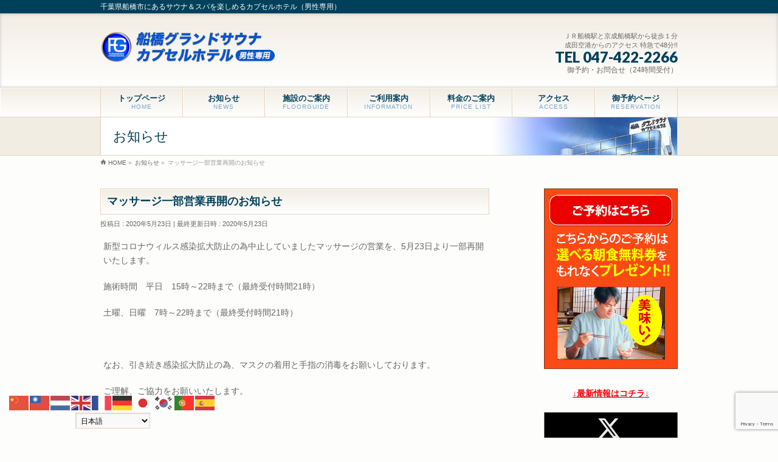

--- FILE ---
content_type: text/html; charset=UTF-8
request_url: http://funabashi-grandsauna.jp/info/%E3%83%9E%E3%83%83%E3%82%B5%E3%83%BC%E3%82%B8%E4%B8%80%E9%83%A8%E5%86%8D%E9%96%8B%E3%81%AE%E3%81%8A%E7%9F%A5%E3%82%89%E3%81%9B/
body_size: 17842
content:
<!DOCTYPE html>
<!--[if IE]>
<meta http-equiv="X-UA-Compatible" content="IE=Edge">
<![endif]-->
<html xmlns:fb="http://ogp.me/ns/fb#" lang="ja">
<head>
<meta charset="UTF-8" />
<link rel="start" href="https://funabashi-grandsauna.jp" title="HOME" />

<!--[if lte IE 8]>
<link rel="stylesheet" type="text/css" media="all" href="http://funabashi-grandsauna.jp/wp-content/themes/biz-vektor-child/style_oldie.css" />
<![endif]-->
<meta id="viewport" name="viewport" content="width=device-width, initial-scale=1">
<title>マッサージ一部営業再開のお知らせ | 船橋グランドサウナ 船橋駅から徒歩１分 カプセルホテル（男性専用）</title>
<meta name='robots' content='max-image-preview:large' />
	<style>img:is([sizes="auto" i], [sizes^="auto," i]) { contain-intrinsic-size: 3000px 1500px }</style>
	<link rel="alternate" type="application/rss+xml" title="船橋グランドサウナ 船橋駅から徒歩１分 カプセルホテル（男性専用） &raquo; フィード" href="https://funabashi-grandsauna.jp/feed/" />
<link rel="alternate" type="application/rss+xml" title="船橋グランドサウナ 船橋駅から徒歩１分 カプセルホテル（男性専用） &raquo; コメントフィード" href="https://funabashi-grandsauna.jp/comments/feed/" />
<meta name="description" content="新型コロナウィルス感染拡大防止の為中止していましたマッサージの営業を、5月23日より一部再開いたします。施術時間　平日　15時～22時まで（最終受付時間21時）土曜、日曜　7時～22時まで（最終受付時間21時）&nbsp;なお、引き続き感染拡大防止の為、マスクの着用と手指の消毒をお願いしております。ご理解、ご協力をお願いいたします。&nbsp;" />
<style type="text/css">.keyColorBG,.keyColorBGh:hover,.keyColor_bg,.keyColor_bg_hover:hover{background-color: #e90000;}.keyColorCl,.keyColorClh:hover,.keyColor_txt,.keyColor_txt_hover:hover{color: #e90000;}.keyColorBd,.keyColorBdh:hover,.keyColor_border,.keyColor_border_hover:hover{border-color: #e90000;}.color_keyBG,.color_keyBGh:hover,.color_key_bg,.color_key_bg_hover:hover{background-color: #e90000;}.color_keyCl,.color_keyClh:hover,.color_key_txt,.color_key_txt_hover:hover{color: #e90000;}.color_keyBd,.color_keyBdh:hover,.color_key_border,.color_key_border_hover:hover{border-color: #e90000;}</style>
<script type="text/javascript">
/* <![CDATA[ */
window._wpemojiSettings = {"baseUrl":"https:\/\/s.w.org\/images\/core\/emoji\/16.0.1\/72x72\/","ext":".png","svgUrl":"https:\/\/s.w.org\/images\/core\/emoji\/16.0.1\/svg\/","svgExt":".svg","source":{"concatemoji":"http:\/\/funabashi-grandsauna.jp\/wp-includes\/js\/wp-emoji-release.min.js?ver=6.8.3"}};
/*! This file is auto-generated */
!function(s,n){var o,i,e;function c(e){try{var t={supportTests:e,timestamp:(new Date).valueOf()};sessionStorage.setItem(o,JSON.stringify(t))}catch(e){}}function p(e,t,n){e.clearRect(0,0,e.canvas.width,e.canvas.height),e.fillText(t,0,0);var t=new Uint32Array(e.getImageData(0,0,e.canvas.width,e.canvas.height).data),a=(e.clearRect(0,0,e.canvas.width,e.canvas.height),e.fillText(n,0,0),new Uint32Array(e.getImageData(0,0,e.canvas.width,e.canvas.height).data));return t.every(function(e,t){return e===a[t]})}function u(e,t){e.clearRect(0,0,e.canvas.width,e.canvas.height),e.fillText(t,0,0);for(var n=e.getImageData(16,16,1,1),a=0;a<n.data.length;a++)if(0!==n.data[a])return!1;return!0}function f(e,t,n,a){switch(t){case"flag":return n(e,"\ud83c\udff3\ufe0f\u200d\u26a7\ufe0f","\ud83c\udff3\ufe0f\u200b\u26a7\ufe0f")?!1:!n(e,"\ud83c\udde8\ud83c\uddf6","\ud83c\udde8\u200b\ud83c\uddf6")&&!n(e,"\ud83c\udff4\udb40\udc67\udb40\udc62\udb40\udc65\udb40\udc6e\udb40\udc67\udb40\udc7f","\ud83c\udff4\u200b\udb40\udc67\u200b\udb40\udc62\u200b\udb40\udc65\u200b\udb40\udc6e\u200b\udb40\udc67\u200b\udb40\udc7f");case"emoji":return!a(e,"\ud83e\udedf")}return!1}function g(e,t,n,a){var r="undefined"!=typeof WorkerGlobalScope&&self instanceof WorkerGlobalScope?new OffscreenCanvas(300,150):s.createElement("canvas"),o=r.getContext("2d",{willReadFrequently:!0}),i=(o.textBaseline="top",o.font="600 32px Arial",{});return e.forEach(function(e){i[e]=t(o,e,n,a)}),i}function t(e){var t=s.createElement("script");t.src=e,t.defer=!0,s.head.appendChild(t)}"undefined"!=typeof Promise&&(o="wpEmojiSettingsSupports",i=["flag","emoji"],n.supports={everything:!0,everythingExceptFlag:!0},e=new Promise(function(e){s.addEventListener("DOMContentLoaded",e,{once:!0})}),new Promise(function(t){var n=function(){try{var e=JSON.parse(sessionStorage.getItem(o));if("object"==typeof e&&"number"==typeof e.timestamp&&(new Date).valueOf()<e.timestamp+604800&&"object"==typeof e.supportTests)return e.supportTests}catch(e){}return null}();if(!n){if("undefined"!=typeof Worker&&"undefined"!=typeof OffscreenCanvas&&"undefined"!=typeof URL&&URL.createObjectURL&&"undefined"!=typeof Blob)try{var e="postMessage("+g.toString()+"("+[JSON.stringify(i),f.toString(),p.toString(),u.toString()].join(",")+"));",a=new Blob([e],{type:"text/javascript"}),r=new Worker(URL.createObjectURL(a),{name:"wpTestEmojiSupports"});return void(r.onmessage=function(e){c(n=e.data),r.terminate(),t(n)})}catch(e){}c(n=g(i,f,p,u))}t(n)}).then(function(e){for(var t in e)n.supports[t]=e[t],n.supports.everything=n.supports.everything&&n.supports[t],"flag"!==t&&(n.supports.everythingExceptFlag=n.supports.everythingExceptFlag&&n.supports[t]);n.supports.everythingExceptFlag=n.supports.everythingExceptFlag&&!n.supports.flag,n.DOMReady=!1,n.readyCallback=function(){n.DOMReady=!0}}).then(function(){return e}).then(function(){var e;n.supports.everything||(n.readyCallback(),(e=n.source||{}).concatemoji?t(e.concatemoji):e.wpemoji&&e.twemoji&&(t(e.twemoji),t(e.wpemoji)))}))}((window,document),window._wpemojiSettings);
/* ]]> */
</script>
<style id='wp-emoji-styles-inline-css' type='text/css'>

	img.wp-smiley, img.emoji {
		display: inline !important;
		border: none !important;
		box-shadow: none !important;
		height: 1em !important;
		width: 1em !important;
		margin: 0 0.07em !important;
		vertical-align: -0.1em !important;
		background: none !important;
		padding: 0 !important;
	}
</style>
<link rel='stylesheet' id='wp-block-library-css' href='http://funabashi-grandsauna.jp/wp-includes/css/dist/block-library/style.min.css?ver=6.8.3' type='text/css' media='all' />
<style id='classic-theme-styles-inline-css' type='text/css'>
/*! This file is auto-generated */
.wp-block-button__link{color:#fff;background-color:#32373c;border-radius:9999px;box-shadow:none;text-decoration:none;padding:calc(.667em + 2px) calc(1.333em + 2px);font-size:1.125em}.wp-block-file__button{background:#32373c;color:#fff;text-decoration:none}
</style>
<style id='global-styles-inline-css' type='text/css'>
:root{--wp--preset--aspect-ratio--square: 1;--wp--preset--aspect-ratio--4-3: 4/3;--wp--preset--aspect-ratio--3-4: 3/4;--wp--preset--aspect-ratio--3-2: 3/2;--wp--preset--aspect-ratio--2-3: 2/3;--wp--preset--aspect-ratio--16-9: 16/9;--wp--preset--aspect-ratio--9-16: 9/16;--wp--preset--color--black: #000000;--wp--preset--color--cyan-bluish-gray: #abb8c3;--wp--preset--color--white: #ffffff;--wp--preset--color--pale-pink: #f78da7;--wp--preset--color--vivid-red: #cf2e2e;--wp--preset--color--luminous-vivid-orange: #ff6900;--wp--preset--color--luminous-vivid-amber: #fcb900;--wp--preset--color--light-green-cyan: #7bdcb5;--wp--preset--color--vivid-green-cyan: #00d084;--wp--preset--color--pale-cyan-blue: #8ed1fc;--wp--preset--color--vivid-cyan-blue: #0693e3;--wp--preset--color--vivid-purple: #9b51e0;--wp--preset--gradient--vivid-cyan-blue-to-vivid-purple: linear-gradient(135deg,rgba(6,147,227,1) 0%,rgb(155,81,224) 100%);--wp--preset--gradient--light-green-cyan-to-vivid-green-cyan: linear-gradient(135deg,rgb(122,220,180) 0%,rgb(0,208,130) 100%);--wp--preset--gradient--luminous-vivid-amber-to-luminous-vivid-orange: linear-gradient(135deg,rgba(252,185,0,1) 0%,rgba(255,105,0,1) 100%);--wp--preset--gradient--luminous-vivid-orange-to-vivid-red: linear-gradient(135deg,rgba(255,105,0,1) 0%,rgb(207,46,46) 100%);--wp--preset--gradient--very-light-gray-to-cyan-bluish-gray: linear-gradient(135deg,rgb(238,238,238) 0%,rgb(169,184,195) 100%);--wp--preset--gradient--cool-to-warm-spectrum: linear-gradient(135deg,rgb(74,234,220) 0%,rgb(151,120,209) 20%,rgb(207,42,186) 40%,rgb(238,44,130) 60%,rgb(251,105,98) 80%,rgb(254,248,76) 100%);--wp--preset--gradient--blush-light-purple: linear-gradient(135deg,rgb(255,206,236) 0%,rgb(152,150,240) 100%);--wp--preset--gradient--blush-bordeaux: linear-gradient(135deg,rgb(254,205,165) 0%,rgb(254,45,45) 50%,rgb(107,0,62) 100%);--wp--preset--gradient--luminous-dusk: linear-gradient(135deg,rgb(255,203,112) 0%,rgb(199,81,192) 50%,rgb(65,88,208) 100%);--wp--preset--gradient--pale-ocean: linear-gradient(135deg,rgb(255,245,203) 0%,rgb(182,227,212) 50%,rgb(51,167,181) 100%);--wp--preset--gradient--electric-grass: linear-gradient(135deg,rgb(202,248,128) 0%,rgb(113,206,126) 100%);--wp--preset--gradient--midnight: linear-gradient(135deg,rgb(2,3,129) 0%,rgb(40,116,252) 100%);--wp--preset--font-size--small: 13px;--wp--preset--font-size--medium: 20px;--wp--preset--font-size--large: 36px;--wp--preset--font-size--x-large: 42px;--wp--preset--spacing--20: 0.44rem;--wp--preset--spacing--30: 0.67rem;--wp--preset--spacing--40: 1rem;--wp--preset--spacing--50: 1.5rem;--wp--preset--spacing--60: 2.25rem;--wp--preset--spacing--70: 3.38rem;--wp--preset--spacing--80: 5.06rem;--wp--preset--shadow--natural: 6px 6px 9px rgba(0, 0, 0, 0.2);--wp--preset--shadow--deep: 12px 12px 50px rgba(0, 0, 0, 0.4);--wp--preset--shadow--sharp: 6px 6px 0px rgba(0, 0, 0, 0.2);--wp--preset--shadow--outlined: 6px 6px 0px -3px rgba(255, 255, 255, 1), 6px 6px rgba(0, 0, 0, 1);--wp--preset--shadow--crisp: 6px 6px 0px rgba(0, 0, 0, 1);}:where(.is-layout-flex){gap: 0.5em;}:where(.is-layout-grid){gap: 0.5em;}body .is-layout-flex{display: flex;}.is-layout-flex{flex-wrap: wrap;align-items: center;}.is-layout-flex > :is(*, div){margin: 0;}body .is-layout-grid{display: grid;}.is-layout-grid > :is(*, div){margin: 0;}:where(.wp-block-columns.is-layout-flex){gap: 2em;}:where(.wp-block-columns.is-layout-grid){gap: 2em;}:where(.wp-block-post-template.is-layout-flex){gap: 1.25em;}:where(.wp-block-post-template.is-layout-grid){gap: 1.25em;}.has-black-color{color: var(--wp--preset--color--black) !important;}.has-cyan-bluish-gray-color{color: var(--wp--preset--color--cyan-bluish-gray) !important;}.has-white-color{color: var(--wp--preset--color--white) !important;}.has-pale-pink-color{color: var(--wp--preset--color--pale-pink) !important;}.has-vivid-red-color{color: var(--wp--preset--color--vivid-red) !important;}.has-luminous-vivid-orange-color{color: var(--wp--preset--color--luminous-vivid-orange) !important;}.has-luminous-vivid-amber-color{color: var(--wp--preset--color--luminous-vivid-amber) !important;}.has-light-green-cyan-color{color: var(--wp--preset--color--light-green-cyan) !important;}.has-vivid-green-cyan-color{color: var(--wp--preset--color--vivid-green-cyan) !important;}.has-pale-cyan-blue-color{color: var(--wp--preset--color--pale-cyan-blue) !important;}.has-vivid-cyan-blue-color{color: var(--wp--preset--color--vivid-cyan-blue) !important;}.has-vivid-purple-color{color: var(--wp--preset--color--vivid-purple) !important;}.has-black-background-color{background-color: var(--wp--preset--color--black) !important;}.has-cyan-bluish-gray-background-color{background-color: var(--wp--preset--color--cyan-bluish-gray) !important;}.has-white-background-color{background-color: var(--wp--preset--color--white) !important;}.has-pale-pink-background-color{background-color: var(--wp--preset--color--pale-pink) !important;}.has-vivid-red-background-color{background-color: var(--wp--preset--color--vivid-red) !important;}.has-luminous-vivid-orange-background-color{background-color: var(--wp--preset--color--luminous-vivid-orange) !important;}.has-luminous-vivid-amber-background-color{background-color: var(--wp--preset--color--luminous-vivid-amber) !important;}.has-light-green-cyan-background-color{background-color: var(--wp--preset--color--light-green-cyan) !important;}.has-vivid-green-cyan-background-color{background-color: var(--wp--preset--color--vivid-green-cyan) !important;}.has-pale-cyan-blue-background-color{background-color: var(--wp--preset--color--pale-cyan-blue) !important;}.has-vivid-cyan-blue-background-color{background-color: var(--wp--preset--color--vivid-cyan-blue) !important;}.has-vivid-purple-background-color{background-color: var(--wp--preset--color--vivid-purple) !important;}.has-black-border-color{border-color: var(--wp--preset--color--black) !important;}.has-cyan-bluish-gray-border-color{border-color: var(--wp--preset--color--cyan-bluish-gray) !important;}.has-white-border-color{border-color: var(--wp--preset--color--white) !important;}.has-pale-pink-border-color{border-color: var(--wp--preset--color--pale-pink) !important;}.has-vivid-red-border-color{border-color: var(--wp--preset--color--vivid-red) !important;}.has-luminous-vivid-orange-border-color{border-color: var(--wp--preset--color--luminous-vivid-orange) !important;}.has-luminous-vivid-amber-border-color{border-color: var(--wp--preset--color--luminous-vivid-amber) !important;}.has-light-green-cyan-border-color{border-color: var(--wp--preset--color--light-green-cyan) !important;}.has-vivid-green-cyan-border-color{border-color: var(--wp--preset--color--vivid-green-cyan) !important;}.has-pale-cyan-blue-border-color{border-color: var(--wp--preset--color--pale-cyan-blue) !important;}.has-vivid-cyan-blue-border-color{border-color: var(--wp--preset--color--vivid-cyan-blue) !important;}.has-vivid-purple-border-color{border-color: var(--wp--preset--color--vivid-purple) !important;}.has-vivid-cyan-blue-to-vivid-purple-gradient-background{background: var(--wp--preset--gradient--vivid-cyan-blue-to-vivid-purple) !important;}.has-light-green-cyan-to-vivid-green-cyan-gradient-background{background: var(--wp--preset--gradient--light-green-cyan-to-vivid-green-cyan) !important;}.has-luminous-vivid-amber-to-luminous-vivid-orange-gradient-background{background: var(--wp--preset--gradient--luminous-vivid-amber-to-luminous-vivid-orange) !important;}.has-luminous-vivid-orange-to-vivid-red-gradient-background{background: var(--wp--preset--gradient--luminous-vivid-orange-to-vivid-red) !important;}.has-very-light-gray-to-cyan-bluish-gray-gradient-background{background: var(--wp--preset--gradient--very-light-gray-to-cyan-bluish-gray) !important;}.has-cool-to-warm-spectrum-gradient-background{background: var(--wp--preset--gradient--cool-to-warm-spectrum) !important;}.has-blush-light-purple-gradient-background{background: var(--wp--preset--gradient--blush-light-purple) !important;}.has-blush-bordeaux-gradient-background{background: var(--wp--preset--gradient--blush-bordeaux) !important;}.has-luminous-dusk-gradient-background{background: var(--wp--preset--gradient--luminous-dusk) !important;}.has-pale-ocean-gradient-background{background: var(--wp--preset--gradient--pale-ocean) !important;}.has-electric-grass-gradient-background{background: var(--wp--preset--gradient--electric-grass) !important;}.has-midnight-gradient-background{background: var(--wp--preset--gradient--midnight) !important;}.has-small-font-size{font-size: var(--wp--preset--font-size--small) !important;}.has-medium-font-size{font-size: var(--wp--preset--font-size--medium) !important;}.has-large-font-size{font-size: var(--wp--preset--font-size--large) !important;}.has-x-large-font-size{font-size: var(--wp--preset--font-size--x-large) !important;}
:where(.wp-block-post-template.is-layout-flex){gap: 1.25em;}:where(.wp-block-post-template.is-layout-grid){gap: 1.25em;}
:where(.wp-block-columns.is-layout-flex){gap: 2em;}:where(.wp-block-columns.is-layout-grid){gap: 2em;}
:root :where(.wp-block-pullquote){font-size: 1.5em;line-height: 1.6;}
</style>
<link rel='stylesheet' id='contact-form-7-css' href='http://funabashi-grandsauna.jp/wp-content/plugins/contact-form-7/includes/css/styles.css?ver=6.1.4' type='text/css' media='all' />
<link rel='stylesheet' id='sow-image-default-8b5b6f678277-css' href='http://funabashi-grandsauna.jp/wp-content/uploads/siteorigin-widgets/sow-image-default-8b5b6f678277.css?ver=6.8.3' type='text/css' media='all' />
<link rel='stylesheet' id='sow-button-base-css' href='http://funabashi-grandsauna.jp/wp-content/plugins/so-widgets-bundle/widgets/button/css/style.css?ver=1.70.4' type='text/css' media='all' />
<link rel='stylesheet' id='sow-button-flat-d5e76bd91492-css' href='http://funabashi-grandsauna.jp/wp-content/uploads/siteorigin-widgets/sow-button-flat-d5e76bd91492.css?ver=6.8.3' type='text/css' media='all' />
<link rel='stylesheet' id='Biz_Vektor_common_style-css' href='http://funabashi-grandsauna.jp/wp-content/themes/biz-vektor/css/bizvektor_common_min.css?ver=1.13.1' type='text/css' media='all' />
<link rel='stylesheet' id='Biz_Vektor_Design_style-css' href='http://funabashi-grandsauna.jp/wp-content/plugins/biz-vektor-graceful/css/graceful.css?ver=1.13.1' type='text/css' media='all' />
<link rel='stylesheet' id='Biz_Vektor_plugin_sns_style-css' href='http://funabashi-grandsauna.jp/wp-content/themes/biz-vektor/plugins/sns/style_bizvektor_sns.css?ver=6.8.3' type='text/css' media='all' />
<link rel='stylesheet' id='tablepress-default-css' href='http://funabashi-grandsauna.jp/wp-content/plugins/tablepress/css/build/default.css?ver=3.2.6' type='text/css' media='all' />
<link rel='stylesheet' id='jquery.lightbox.min.css-css' href='http://funabashi-grandsauna.jp/wp-content/plugins/wp-jquery-lightbox/lightboxes/wp-jquery-lightbox/styles/lightbox.min.css?ver=2.3.4' type='text/css' media='all' />
<link rel='stylesheet' id='jqlb-overrides-css' href='http://funabashi-grandsauna.jp/wp-content/plugins/wp-jquery-lightbox/lightboxes/wp-jquery-lightbox/styles/overrides.css?ver=2.3.4' type='text/css' media='all' />
<style id='jqlb-overrides-inline-css' type='text/css'>

			#outerImageContainer {
				box-shadow: 0 0 4px 2px rgba(0,0,0,.2);
			}
			#imageContainer{
				padding: 6px;
			}
			#imageDataContainer {
				box-shadow: none;
				z-index: auto;
			}
			#prevArrow,
			#nextArrow{
				background-color: rgba(255,255,255,.7;
				color: #000000;
			}
</style>
<script type="text/javascript" src="http://funabashi-grandsauna.jp/wp-includes/js/tinymce/tinymce.min.js?ver=49110-20250317" id="wp-tinymce-root-js"></script>
<script type="text/javascript" src="http://funabashi-grandsauna.jp/wp-includes/js/tinymce/plugins/compat3x/plugin.min.js?ver=49110-20250317" id="wp-tinymce-js"></script>
<script type="text/javascript" src="http://funabashi-grandsauna.jp/wp-includes/js/jquery/jquery.min.js?ver=3.7.1" id="jquery-core-js"></script>
<script type="text/javascript" src="http://funabashi-grandsauna.jp/wp-includes/js/jquery/jquery-migrate.min.js?ver=3.4.1" id="jquery-migrate-js"></script>
<link rel="https://api.w.org/" href="https://funabashi-grandsauna.jp/wp-json/" /><link rel="alternate" title="JSON" type="application/json" href="https://funabashi-grandsauna.jp/wp-json/wp/v2/info/1419" /><link rel="EditURI" type="application/rsd+xml" title="RSD" href="https://funabashi-grandsauna.jp/xmlrpc.php?rsd" />
<link rel="canonical" href="https://funabashi-grandsauna.jp/info/%e3%83%9e%e3%83%83%e3%82%b5%e3%83%bc%e3%82%b8%e4%b8%80%e9%83%a8%e5%86%8d%e9%96%8b%e3%81%ae%e3%81%8a%e7%9f%a5%e3%82%89%e3%81%9b/" />
<link rel='shortlink' href='https://funabashi-grandsauna.jp/?p=1419' />
<link rel="alternate" title="oEmbed (JSON)" type="application/json+oembed" href="https://funabashi-grandsauna.jp/wp-json/oembed/1.0/embed?url=https%3A%2F%2Ffunabashi-grandsauna.jp%2Finfo%2F%25e3%2583%259e%25e3%2583%2583%25e3%2582%25b5%25e3%2583%25bc%25e3%2582%25b8%25e4%25b8%2580%25e9%2583%25a8%25e5%2586%258d%25e9%2596%258b%25e3%2581%25ae%25e3%2581%258a%25e7%259f%25a5%25e3%2582%2589%25e3%2581%259b%2F" />
<link rel="alternate" title="oEmbed (XML)" type="text/xml+oembed" href="https://funabashi-grandsauna.jp/wp-json/oembed/1.0/embed?url=https%3A%2F%2Ffunabashi-grandsauna.jp%2Finfo%2F%25e3%2583%259e%25e3%2583%2583%25e3%2582%25b5%25e3%2583%25bc%25e3%2582%25b8%25e4%25b8%2580%25e9%2583%25a8%25e5%2586%258d%25e9%2596%258b%25e3%2581%25ae%25e3%2581%258a%25e7%259f%25a5%25e3%2582%2589%25e3%2581%259b%2F&#038;format=xml" />
<!--[if lte IE 8]>
<link rel="stylesheet" type="text/css" media="all" href="http://funabashi-grandsauna.jp/wp-content/plugins/biz-vektor-graceful/css/graceful_old_ie.css" />
<![endif]-->
<link rel="preconnect" href="https://fonts.gstatic.com">
<link href="https://fonts.googleapis.com/css2?family=Anton&family=Lato:wght@900&display=swap" rel="stylesheet"><link rel="pingback" href="http://funabashi-grandsauna.jp/xmlrpc.php" />
<style type="text/css" id="custom-background-css">
body.custom-background { background-color: #fdfdfb; }
</style>
	

<style type="text/css">
/*-------------------------------------------*/
/*	color
/*-------------------------------------------*/
a { color:#00405b; }
a:hover { color:#1b6ead; }
a img:hover {opacity: 0.7; }

form#searchform {border: 1px solid #e3d1be; background: #f2ede3; }
#searchform input[type=submit],
p.form-submit input[type=submit],
form#searchform input#searchsubmit,
#content form input.wpcf7-submit,
#confirm-button input,
a.btn,
.linkBtn a,
input[type=button],
input[type=submit] { background-color:#00405b; border: 1px solid #e3d1be; }
input[type="text"],
input[type="email"],
input[type="password"],
select,
textarea {border: 1px solid #e3d1be;}

.moreLink a { background: #1b6ead; box-shadow: inset 1px 1px 0 rgba(0,0,0,0.15); }
.moreLink a:hover { background: #1b6ead;
	filter: alpha(opacity=80);
	-moz-opacity: 0.8;
	opacity: 0.8;}

#headContactTel { color:#00405b;}

#headerTop { background-color:#00405b; }

#header {
	box-shadow: inset 0px 1px 5px rgba(0,0,0,0.20);
	background: #f2ede3;
	background: -webkit-gradient(linear, 50% 0%, 50% 100%, color-stop(0%, #f2ede3), color-stop(100%, #ffffff));
	background: -webkit-linear-gradient(top, #f2ede3, #ffffff);
	background: -moz-linear-gradient(top, #f2ede3, #ffffff);
	background: -o-linear-gradient(top, #f2ede3, #ffffff);
	background: -ms-linear-gradient(top,#f2ede3 #ffffff);
	background: linear-gradient(to bottom, #f2ede3, #ffffff);
	filter: progid:DXImageTransform.Microsoft.gradient(gradientType=0, startColorstr='#f2ede3', endColorstr='#FFFFFFFF');}

#pageTitBnr { background: #f2ede3; border-bottom: 1px solid #e3d1be; }
#pageTitBnr #pageTitInner { color:#00405b; }
#topMainBnrFrame ul.slides { border-left:none; border-right:none;}
#topMainBnrFrame a.slideFrame:hover	{ border:4px solid #00405b; }
#topMainBnr {border-bottom: none;padding: 20px 0;
box-shadow: inset 1px 0px 5px rgba(0,0,0,0.2);
background: #f2ede3;
}

#gMenu { background-color:#fff; }
#gMenu .assistive-text { background-color:#00405b; }
#gMenu .menu li:hover li a { color: #00405b; }
#gMenu .menu li a { border-bottom:1px solid #e3d1be; }
#gMenu .menu li a span { color:#1b6ead; }
#gMenu .menu li li a { color: #00405b }
#gMenu .menu li li a:hover,
#gMenu .menu li:hover li a:hover,
#gMenu .menu li.current_page_item,
#gMenu .menu li.current_page_ancestor,
#gMenu .menu li.current-page-ancestor,
#gMenu .menu li.current_page_item li a:hover,
#gMenu .menu li.current_menu_item li a:hover,
#gMenu .menu li.current-menu-ancestor li a:hover,
#gMenu .menu li.current-page-ancestor li a:hover,
#gMenu .menu li.current_page_ancestor li a:hover { color: #00405b; }
#gMenu .menu li.current_page_item li a { color: #00405b; }
#gMenu .menu li:first-child a { }
#gMenu .menu li a strong {color: #00405b; }

@media (max-width: 769px) {
#gMenu .menu li.current-menu-item a,
#gMenu .menu li.current_page_item a,
#gMenu .menu li a:hover { box-shadow:none; background: #f2ede3; }
}

#topPr .topPrOuter h3 {
	padding: 10px;
	color: #00405b;
	text-shadow: 0 1px #ffffff;
	border: 1px solid #e3d1be;
box-shadow: inset 1px 1px 0 #fff;
background: #f2ede3;
background: -webkit-gradient(linear, 50% 0%, 50% 100%, color-stop(0%, #f2ede3), color-stop(100%, #ffffff));
background: -webkit-linear-gradient(top, #f2ede3, #ffffff);
background: -moz-linear-gradient(top, #f2ede3, #ffffff);
background: -o-linear-gradient(top, #f2ede3, #ffffff);
background: -ms-linear-gradient(top,#f2ede3 #ffffff);
background: linear-gradient(to bottom, #f2ede3, #ffffff);
filter: progid:DXImageTransform.Microsoft.gradient(gradientType=0, startColorstr='#f2ede3', endColorstr='#FFFFFFFF'); }
#topPr h3 a { color: #00405b; }
#topPr .prImage a { border: 1px solid #e3d1be; }

.sideTower .sideWidget li a,
#sideTower .sideWidget li a { color: #00405b; }
.sideTower .localHead a,
#sideTower .localHead a { color: #00405b;}
.sideTower li#sideContact.sideBnr a,
#sideTower li#sideContact.sideBnr a,
#content .infoList .rssBtn a,
form#searchform input#searchsubmit { background-color: #00405b; }

#sideTower li#sideContact.sideBnr a:hover,
#content .infoList .rssBtn a:hover,
form#searchform input#searchsubmit:hover { background-color: #1b6ead; }

#content h6 { color: #00405b; }
#content h5 { color: #00405b; }
#content h4 { color: #1b6ead; border-bottom:1px dotted #e3d1be;}
#content h3 { border-left:3px solid #00405b; color: #00405b; }
#content h2,
#content h1.contentTitle,
#content h1.entryPostTitle,
#content .sideWidget h4 {
line-height: 120%;
padding: 10px;
color: #00405b;
text-shadow: 0 1px #ffffff;
border:1px solid #e3d1be;
box-shadow: inset 1px 1px 0 #fff;
background: #f2ede3;
background: -webkit-gradient(linear, 50% 0%, 50% 100%, color-stop(0%, #f2ede3), color-stop(100%, #ffffff));
background: -webkit-linear-gradient(top, #f2ede3, #ffffff);
background: -moz-linear-gradient(top, #f2ede3, #ffffff);
background: -o-linear-gradient(top, #f2ede3, #ffffff);
background: -ms-linear-gradient(top,#f2ede3 #ffffff);
background: linear-gradient(to bottom, #f2ede3, #ffffff);
filter: progid:DXImageTransform.Microsoft.gradient(gradientType=0, startColorstr='#f2ede3', endColorstr='#FFFFFFFF');}

#content table { border-top:1px solid #e3d1be; border-spacing: 0px; }
#content table th,
#content table td { margin-right:2px;border:1px solid #e3d1be; }
#content table th { font-weight: lighter; background: #f2ede3; box-shadow: inset 1px 1px 0px #ffffff; }
#content dt { color:#1b6ead; }

#panList .innerBox ul a:hover { color:#e3d1be; }

#content .mainFootContact { border-top:1px solid #e3d1be; border-bottom:1px solid #e3d1be; }
#content .mainFootContact p.mainFootTxt span.mainFootTel { color:#00405b; }
#content .mainFootContact .mainFootBt a { background-color: #00405b; }
#content .mainFootContact .mainFootBt a:hover { background-color: #1b6ead; }

#content .infoList .infoDate {color: #1b6ead; }
#content .infoList .infoCate a { background-color: #f2ede3; color:#00405b; }
#content .infoList .infoCate a:hover { background-color: #1b6ead; }
#content .infoList ul li a:hover {color: #1b6ead; }
#content .infoList ul li .infoTxt a  {color: #00405b; }
#content .infoList ul li .infoTxt a:hover {color: #1b6ead; }

#content .child_page_block {
color: #00405b;
border:1px solid #e3d1be;
background: #f2ede3;
background: -webkit-gradient(linear, 50% 0%, 50% 100%, color-stop(0%, #f2ede3), color-stop(100%, #ffffff));
background: -webkit-linear-gradient(top, #f2ede3, #ffffff);
background: -moz-linear-gradient(top, #f2ede3, #ffffff);
background: -o-linear-gradient(top, #f2ede3, #ffffff);
background: -ms-linear-gradient(top,#f2ede3 #ffffff);
background: linear-gradient(to bottom, #f2ede3, #ffffff);
filter: progid:DXImageTransform.Microsoft.gradient(gradientType=0, startColorstr='#f2ede3', endColorstr='#FFFFFFFF');
}
#content .child_page_block p a:hover { color:#00405b; }
#content .child_page_block h4 { border-bottom:1px solid #e3d1be; }
#content .child_page_block h4 a { color: #00405b; }
#content .infoList .infoListBox div.entryTxtBox p.entryMeta .infoDate,
#content .infoList .infoListBox div.entryTxtBox p.entryMeta .infoCate { color: #1b6ead; }
.navigation a:active, .navigation a:hover {color: #e3d1be; }

.paging span,
.paging a	{ color:#00405b;border-color:#00405b;}
.paging span.current,
.paging a:hover	{ background-color:#00405b;}

.sideTower .localHead,
#sideTower .localHead {
padding-left: 10px;
text-shadow: 0 1px #ffffff;
box-shadow: inset 1px 1px 0px #ffffff;
color: #00405b;
border: 1px solid #e3d1be;
background: #f2ede3;
background: -webkit-gradient(linear, 50% 0%, 50% 100%, color-stop(0%, #f2ede3), color-stop(100%, #ffffff));
background: -webkit-linear-gradient(top, #f2ede3, #ffffff);
background: -moz-linear-gradient(top, #f2ede3, #ffffff);
background: -o-linear-gradient(top, #f2ede3, #ffffff);
background: -ms-linear-gradient(top,#f2ede3 #ffffff);
background: linear-gradient(to bottom, #f2ede3, #ffffff);
filter: progid:DXImageTransform.Microsoft.gradient(gradientType=0, startColorstr='#f2ede3', endColorstr='#FFFFFFFF');
 }

	/* アクティブのページ */
.sideTower .sideWidget li a:hover,
#sideTower .sideWidget li a:hover{ background-color: #e3d1be; color: #fff; }
#sideTower .sideWidget li.current-cat > a,
.sideTower .sideWidget li.current-cat > a,
#sideTower .sideWidget li.current_page_item > a,
.sideTower .sideWidget li.current_page_item > a,
#sideTower .sideWidget li.current_page_item li a:hover,
.sideTower .sideWidget li.current_page_item li a:hover,
#sideTower .sideWidget li li.current_page_item > a,
.sideTower .sideWidget li li.current_page_item > a,
#sideTower .sideWidget li li.current_page_item li a:hover,
.sideTower .sideWidget li li.current_page_item li a:hover { color:#fff; background-color: #e3d1be; }

#sideTower .sideWidget li.current_page_item li a,
.sideTower .sideWidget li.current_page_item li a { color: #00405b; }

.sideTower .ttBoxSection .ttBox a:hover,
#sideTower .ttBoxSection .ttBox a:hover { color: #00405b; }

#pagetop a { background-color: #00405b;}
#pagetop a:hover { background-color: #1b6ead; }

#footer { background-color: #f2ede3; box-shadow: inset 0px 3px 5px rgba(0, 0, 0, 0.2); }
#footMenu { border-top-color: #00405b; background-color: #00405b; }
#footMenu .menu li a:before { color:#ffffff; }
#footMenu .menu li a:hover { color:#f2ede3; }

/*		#footerSiteMap
/*-------------------------------------------*/
#footerSiteMap .menu a:hover { color:#1b6ead; }
#footerSiteMap .menu li a	{ border-bottom:1px solid #e3d1be; }

#siteBottom #siteBottomInner.innerBox { border-top:1px solid #e3d1be; }
#siteBottom { background-color: #f2ede3; }
/*baseを上書き*/
#content .childPageBox {
border: 1px solid #e3d1be;
background: #f2ede3;
background: -webkit-gradient(linear, 50% 0%, 50% 100%, color-stop(0%, #f2ede3), color-stop(100%, #ffffff));
background: -webkit-linear-gradient(top, #f2ede3, #ffffff);
background: -moz-linear-gradient(top, #f2ede3, #ffffff);
background: -o-linear-gradient(top, #f2ede3, #ffffff);
background: -ms-linear-gradient(top,#f2ede3 #ffffff);
background: linear-gradient(to bottom, #f2ede3, #ffffff);
filter: progid:DXImageTransform.Microsoft.gradient(gradientType=0, startColorstr='#f2ede3', endColorstr='#FFFFFFFF');}
#content .childPageBox h4 { border-bottom:1px dotted #e3d1be; }
#content .childPageBox ul li.current_page_item a {color: #00405b; }
#content .childPageBox ul li a:hover,
#content .childPageBox ul li ul li a:hover,
#content .childPageBox ul li.current_page_item ul li a:hover {color: #1b6ead;}

#content .childPageBox ul li a,
#content .childPageBox ul li a:hover,
#content .childPageBox ul li.current_page_item a,
#content .childPageBox ul li.current_page_item a:hover,
#content .childPageBox ul li.current_page_item ul li a,
#content .childPageBox ul li.current_page_item ul li a:hover,
#content .childPageBox ul li ul li a ,
#content .childPageBox ul li ul li a:hover,
#content .childPageBox ul li ul li.current_page_item a,
#content .childPageBox ul li ul li.current_page_item a:hover {background: none; padding-left: 0; text-decoration: none; }
#content .childPageBox ul li a:before { font-family: 'vektor_kado_icons'; speak: none; font-weight: normal; font-variant: normal; text-transform: none; text-decoration: none; line-height: 1em; -webkit-font-smoothing: antialiased; content: "\32"; margin-right: 5px; padding-top: 3px; }
#content .childPageBox ul li ul li a:before { font-family: 'vektor_kado_icons'; speak: none; font-weight: normal; font-variant: normal; text-transform: none; text-decoration: none; line-height: 1em; -webkit-font-smoothing: antialiased; content: "\2b"; margin-right: 5px; padding-top: 3px; }

#content #sitemapOuter ul li.current_page_item a {color: #00405b; }
#content #sitemapOuter ul li a:hover,
#content #sitemapOuter ul li ul li a:hover,
#content #sitemapOuter ul li.current_page_item ul li a:hover {color: #e3d1be;}

#content #sitemapOuter ul li a,
#content #sitemapOuter ul li a:hover,
#content #sitemapOuter ul li.current_page_item a,
#content #sitemapOuter ul li.current_page_item a:hover,
#content #sitemapOuter ul li.current_page_item ul li a,
#content #sitemapOuter ul li.current_page_item ul li a:hover,
#content #sitemapOuter ul li ul li a ,
#content #sitemapOuter ul li ul li a:hover,
#content #sitemapOuter ul li ul li.current_page_item a,
#content #sitemapOuter ul li ul li.current_page_item a:hover {background: none; padding-left: 0; text-decoration: none; }
#content #sitemapOuter ul li a:before { font-family: 'vektor_kado_icons'; speak: none; font-weight: normal; font-variant: normal; text-transform: none; text-decoration: none; line-height: 1em; -webkit-font-smoothing: antialiased; content: "\32"; margin-right: 5px; padding-top: 3px; }
#content #sitemapOuter ul li ul li a:before { font-family: 'vektor_kado_icons'; speak: none; font-weight: normal; font-variant: normal; text-transform: none; text-decoration: none; line-height: 1em; -webkit-font-smoothing: antialiased; content: "\2b"; margin-right: 5px; padding-top: 3px; }

/*-------------------------------------------*/
/* pc iPad3より大きい場合
/*-------------------------------------------*/
@media (min-width: 770px) {
#gMenu { border-top:1px solid #e3d1be; border-bottom:1px solid #e3d1be; }
#gMenu{
	box-shadow: inset 1px 1px 0 #fff;
	background: #f2ede3;
	background: -webkit-gradient(linear, 50% 0%, 50% 100%, color-stop(0%, #f2ede3), color-stop(100%, #ffffff));
	background: -webkit-linear-gradient(top, #f2ede3, #ffffff);
	background: -moz-linear-gradient(top, #f2ede3, #ffffff);
	background: -o-linear-gradient(top, #f2ede3, #ffffff);
	background: -ms-linear-gradient(top,#f2ede3 #ffffff);
	background: linear-gradient(to bottom, #f2ede3, #ffffff);
	filter: progid:DXImageTransform.Microsoft.gradient(gradientType=0, startColorstr='#f2ede3', endColorstr='#FFFFFFFF');
}
#gMenu .menu li {
	box-shadow: inset 1px 1px 0 #fff;
	background: #f2ede3;
	background: -webkit-gradient(linear, 50% 0%, 50% 100%, color-stop(0%, #f2ede3), color-stop(100%, #ffffff));
	background: -webkit-linear-gradient(top, #f2ede3, #ffffff);
	background: -moz-linear-gradient(top, #f2ede3, #ffffff);
	background: -o-linear-gradient(top, #f2ede3, #ffffff);
	background: -ms-linear-gradient(top,#f2ede3 #ffffff);
	background: linear-gradient(to bottom, #f2ede3, #ffffff);
	filter: progid:DXImageTransform.Microsoft.gradient(gradientType=0, startColorstr='#f2ede3', endColorstr='#FFFFFFFF');
}
#gMenu .menu li a { border-right:1px solid #e3d1be; color: #00405b; border-bottom: none; }
#gMenu .menu li:first-child a { border-left: 1px solid #e3d1be; }
#gMenu .menu li:hover ul { border-top:1px solid #e3d1be; }
#gMenu .menu li:hover ul li{ border-bottom:1px solid #e3d1be; }
#gMenu .menu li:first-child a { border-left:1px solid #e3d1be; }
#gMenu .menu li:hover,
#gMenu .menu li:hover > a,
#gMenu .menu li.current-menu-item > a,
#gMenu .menu li.current_page_item > a,
#gMenu .menu li.current-menu-ancestor > a,
#gMenu .menu li.current-page-ancestor > a,
#gMenu .menu li.current_page_ancestor > a,
#gMenu .menu li:hover ul li a:hover { box-shadow:none; background-color:#f2ede3;}
}

@media (min-width: 970px) { /* スクロール分余裕に20px */
#pageTitBnr #pageTitInner { border-left:1px solid #e3d1be; border-right:1px solid #e3d1be; }
}

@media (min-width: 660px) {
#pageTitBnr #pageTitInner { background: url('http://funabashi-grandsauna.jp/wp-content/uploads/2015/04/bg_title.jpg') right 50% no-repeat #fff; }
}
</style>

<!--[if lte IE 8]>
<style type="text/css">
#gMenu { border-top:1px solid #e3d1be; border-bottom:1px solid #e3d1be; }
#gMenu{
	box-shadow: inset 1px 1px 0 #fff;
	background: #f2ede3;
	background: -webkit-gradient(linear, 50% 0%, 50% 100%, color-stop(0%, #f2ede3), color-stop(100%, #ffffff));
	background: -webkit-linear-gradient(top, #f2ede3, #ffffff);
	background: -moz-linear-gradient(top, #f2ede3, #ffffff);
	background: -o-linear-gradient(top, #f2ede3, #ffffff);
	background: -ms-linear-gradient(top,#f2ede3 #ffffff);
	background: linear-gradient(to bottom, #f2ede3, #ffffff);
	filter: progid:DXImageTransform.Microsoft.gradient(gradientType=0, startColorstr='#f2ede3', endColorstr='#FFFFFFFF');
}
#gMenu .menu li {
	box-shadow: inset 1px 1px 0 #fff;
	background: #f2ede3;
	background: -webkit-gradient(linear, 50% 0%, 50% 100%, color-stop(0%, #f2ede3), color-stop(100%, #ffffff));
	background: -webkit-linear-gradient(top, #f2ede3, #ffffff);
	background: -moz-linear-gradient(top, #f2ede3, #ffffff);
	background: -o-linear-gradient(top, #f2ede3, #ffffff);
	background: -ms-linear-gradient(top,#f2ede3 #ffffff);
	background: linear-gradient(to bottom, #f2ede3, #ffffff);
	filter: progid:DXImageTransform.Microsoft.gradient(gradientType=0, startColorstr='#f2ede3', endColorstr='#FFFFFFFF');
}
#gMenu .menu li a { border-right:1px solid #e3d1be; color: #00405b; border-bottom: none; }
#gMenu .menu li:first-child a { border-left: 1px solid #e3d1be; }
#gMenu .menu li:hover ul { border-top:1px solid #e3d1be; }
#gMenu .menu li:hover ul li{ border-bottom:1px solid #e3d1be; }
#gMenu .menu li:first-child a { border-left:1px solid #e3d1be; }
#gMenu .menu li:hover,
#gMenu .menu li:hover > a,
#gMenu .menu li.current-menu-item > a,
#gMenu .menu li.current_page_item > a,
#gMenu .menu li.current-menu-ancestor > a,
#gMenu .menu li.current-page-ancestor > a,
#gMenu .menu li.current_page_ancestor > a,
#gMenu .menu li:hover ul li a:hover { box-shadow:none; background-color:#f2ede3;}
#pageTitBnr #pageTitInner { background: url('http://funabashi-grandsauna.jp/wp-content/uploads/2015/04/bg_title.jpg') right bottom no-repeat #fff; }
</style>
<![endif]-->
	<style type="text/css">
/*-------------------------------------------*/
/*	menu divide
/*-------------------------------------------*/
@media (min-width: 970px) { #gMenu .menu > li { width:14.28%; text-align:center; } }
</style>
<style type="text/css">
/*-------------------------------------------*/
/*	font
/*-------------------------------------------*/
h1,h2,h3,h4,h4,h5,h6,#header #site-title,#pageTitBnr #pageTitInner #pageTit,#content .leadTxt,#sideTower .localHead {font-family: "ヒラギノ角ゴ Pro W3","Hiragino Kaku Gothic Pro","メイリオ",Meiryo,Osaka,"ＭＳ Ｐゴシック","MS PGothic",sans-serif; }
#pageTitBnr #pageTitInner #pageTit { font-weight:lighter; }
#gMenu .menu li a strong {font-family: "ヒラギノ角ゴ Pro W3","Hiragino Kaku Gothic Pro","メイリオ",Meiryo,Osaka,"ＭＳ Ｐゴシック","MS PGothic",sans-serif; }
</style>
<link rel="stylesheet" href="http://funabashi-grandsauna.jp/wp-content/themes/biz-vektor-child/style.css" type="text/css" media="all" />
</head>

<body class="wp-singular info-template-default single single-info postid-1419 custom-background wp-theme-biz-vektor wp-child-theme-biz-vektor-child two-column right-sidebar">

<div id="fb-root"></div>

<div id="wrap">


<!-- [ #headerTop ] -->
<div id="headerTop">
<div class="innerBox">
<div id="site-description">千葉県船橋市にあるサウナ＆スパを楽しめるカプセルホテル（男性専用）</div>
</div>
</div><!-- [ /#headerTop ] -->

<!-- [ #header ] -->
<header id="header" class="header">
<div id="headerInner" class="innerBox">
<!-- [ #headLogo ] -->
<div id="site-title">
<a href="https://funabashi-grandsauna.jp/" title="船橋グランドサウナ 船橋駅から徒歩１分 カプセルホテル（男性専用）" rel="home">
<img src="http://funabashi-grandsauna.jp/wp-content/uploads/2015/04/logo.png" alt="船橋グランドサウナ 船橋駅から徒歩１分 カプセルホテル（男性専用）" /></a>
</div>
<!-- [ /#headLogo ] -->

<!-- [ #headContact ] -->
<div id="headContact" class="itemClose" onclick="showHide('headContact');"><div id="headContactInner">
<div id="headContactTxt">ＪＲ船橋駅と京成船橋駅から徒歩１分<br>成田空港からのアクセス 特急で48分!!</div>
<div id="headContactTel">TEL 047-422-2266</div>
<div id="headContactTime">御予約・お問合せ（24時間受付）</div>
</div></div><!-- [ /#headContact ] -->

</div>
<!-- #headerInner -->
</header>
<!-- [ /#header ] -->


<!-- [ #gMenu ] -->
<div id="gMenu" class="itemClose">
<div id="gMenuInner" class="innerBox">
<h3 class="assistive-text" onclick="showHide('gMenu');"><span>MENU</span></h3>
<div class="skip-link screen-reader-text">
	<a href="#content" title="メニューを飛ばす">メニューを飛ばす</a>
</div>
<div class="menu-headernavigation-container"><ul id="menu-headernavigation" class="menu"><li id="menu-item-631" class="menu-item menu-item-type-custom menu-item-object-custom"><a href="http://funabashi-grandsauna.jp/"><strong>トップページ</strong><span>HOME</span></a></li>
<li id="menu-item-541" class="menu-item menu-item-type-custom menu-item-object-custom"><a href="/info/"><strong>お知らせ</strong><span>NEWS</span></a></li>
<li id="menu-item-589" class="menu-item menu-item-type-post_type menu-item-object-page menu-item-has-children"><a href="https://funabashi-grandsauna.jp/floormap/"><strong>施設のご案内</strong><span>FLOORGUIDE</span></a>
<ul class="sub-menu">
	<li id="menu-item-738" class="menu-item menu-item-type-post_type menu-item-object-page"><a href="https://funabashi-grandsauna.jp/floormap/capsule/">カプセル室（全室にコンセント設置しました）</a></li>
	<li id="menu-item-741" class="menu-item menu-item-type-post_type menu-item-object-page"><a href="https://funabashi-grandsauna.jp/floormap/bath/">入浴室</a></li>
	<li id="menu-item-739" class="menu-item menu-item-type-post_type menu-item-object-page"><a href="https://funabashi-grandsauna.jp/floormap/movie/">仮眠室</a></li>
	<li id="menu-item-740" class="menu-item menu-item-type-post_type menu-item-object-page"><a href="https://funabashi-grandsauna.jp/floormap/breakroom/">休憩室</a></li>
	<li id="menu-item-779" class="menu-item menu-item-type-post_type menu-item-object-page"><a href="https://funabashi-grandsauna.jp/floormap/massage/">マッサージ</a></li>
	<li id="menu-item-790" class="menu-item menu-item-type-post_type menu-item-object-page"><a href="https://funabashi-grandsauna.jp/floormap/cafeteria/">お食事</a></li>
</ul>
</li>
<li id="menu-item-538" class="menu-item menu-item-type-post_type menu-item-object-page menu-item-has-children"><a href="https://funabashi-grandsauna.jp/flow/"><strong>ご利用案内</strong><span>INFORMATION</span></a>
<ul class="sub-menu">
	<li id="menu-item-547" class="menu-item menu-item-type-post_type menu-item-object-page"><a href="https://funabashi-grandsauna.jp/service/faq/">よくあるご質問</a></li>
</ul>
</li>
<li id="menu-item-745" class="menu-item menu-item-type-post_type menu-item-object-page"><a href="https://funabashi-grandsauna.jp/price/"><strong>料金のご案内</strong><span>PRICE LIST</span></a></li>
<li id="menu-item-601" class="menu-item menu-item-type-post_type menu-item-object-page"><a href="https://funabashi-grandsauna.jp/access/"><strong>アクセス</strong><span>ACCESS</span></a></li>
<li id="menu-item-822" class="menu-item menu-item-type-post_type menu-item-object-page"><a href="https://funabashi-grandsauna.jp/reservation/"><strong>御予約ページ</strong><span>RESERVATION</span></a></li>
</ul></div>
</div><!-- [ /#gMenuInner ] -->
</div>
<!-- [ /#gMenu ] -->


<div id="pageTitBnr">
<div class="innerBox">
<div id="pageTitInner">
<div id="pageTit">
お知らせ</div>
</div><!-- [ /#pageTitInner ] -->
</div>
</div><!-- [ /#pageTitBnr ] -->
<!-- [ #panList ] -->
<div id="panList">
<div id="panListInner" class="innerBox"><ul><li id="panHome" itemprop="itemListElement" itemscope itemtype="http://schema.org/ListItem"><a href="https://funabashi-grandsauna.jp" itemprop="item"><span itemprop="name">HOME</span></a> &raquo; </li><li itemprop="itemListElement" itemscope itemtype="http://schema.org/ListItem"><a href="https://funabashi-grandsauna.jp/info/" itemprop="item"><span itemprop="name">お知らせ</span></a> &raquo; </li><li itemprop="itemListElement" itemscope itemtype="http://schema.org/ListItem"><span itemprop="name">マッサージ一部営業再開のお知らせ</span></li></ul></div>
</div>
<!-- [ /#panList ] -->

<div id="main" class="main">
<!-- [ #container ] -->
<div id="container" class="innerBox">
	<!-- [ #content ] -->
	<div id="content" class="content">

<!-- [ #post- ] -->
<div id="post-1419" class="post-1419 info type-info status-publish hentry">
	<h1 class="entryPostTitle entry-title">マッサージ一部営業再開のお知らせ</h1>
	<div class="entry-meta">
<span class="published">投稿日 : 2020年5月23日</span>
<span class="updated entry-meta-items">最終更新日時 : 2020年5月23日</span>
<span class="vcard author entry-meta-items">投稿者 : <span class="fn">ookawamitsuo</span></span>
</div>
<!-- .entry-meta -->
	<div class="entry-content post-content">
		<p>新型コロナウィルス感染拡大防止の為中止していましたマッサージの営業を、5月23日より一部再開いたします。</p>
<p>施術時間　平日　15時～22時まで（最終受付時間21時）</p>
<p>土曜、日曜　7時～22時まで（最終受付時間21時）</p>
<p>&nbsp;</p>
<p>なお、引き続き感染拡大防止の為、マスクの着用と手指の消毒をお願いしております。</p>
<p>ご理解、ご協力をお願いいたします。</p>
<p>&nbsp;</p>
			</div><!-- .entry-content -->


<!-- [ .socialSet ] -->

<div class="socialSet">

<script>window.twttr=(function(d,s,id){var js,fjs=d.getElementsByTagName(s)[0],t=window.twttr||{};if(d.getElementById(id))return t;js=d.createElement(s);js.id=id;js.src="https://platform.twitter.com/widgets.js";fjs.parentNode.insertBefore(js,fjs);t._e=[];t.ready=function(f){t._e.push(f);};return t;}(document,"script","twitter-wjs"));</script>

<ul style="margin-left:0px;">

<li class="sb_facebook sb_icon">
<a href="http://www.facebook.com/sharer.php?src=bm&u=https://funabashi-grandsauna.jp/info/%e3%83%9e%e3%83%83%e3%82%b5%e3%83%bc%e3%82%b8%e4%b8%80%e9%83%a8%e5%86%8d%e9%96%8b%e3%81%ae%e3%81%8a%e7%9f%a5%e3%82%89%e3%81%9b/&amp;t=%E3%83%9E%E3%83%83%E3%82%B5%E3%83%BC%E3%82%B8%E4%B8%80%E9%83%A8%E5%96%B6%E6%A5%AD%E5%86%8D%E9%96%8B%E3%81%AE%E3%81%8A%E7%9F%A5%E3%82%89%E3%81%9B+%7C+%E8%88%B9%E6%A9%8B%E3%82%B0%E3%83%A9%E3%83%B3%E3%83%89%E3%82%B5%E3%82%A6%E3%83%8A+%E8%88%B9%E6%A9%8B%E9%A7%85%E3%81%8B%E3%82%89%E5%BE%92%E6%AD%A9%EF%BC%91%E5%88%86+%E3%82%AB%E3%83%97%E3%82%BB%E3%83%AB%E3%83%9B%E3%83%86%E3%83%AB%EF%BC%88%E7%94%B7%E6%80%A7%E5%B0%82%E7%94%A8%EF%BC%89" target="_blank" onclick="javascript:window.open(this.href, '', 'menubar=no,toolbar=no,resizable=yes,scrollbars=yes,height=400,width=600');return false;" ><span class="vk_icon_w_r_sns_fb icon_sns"></span><span class="sns_txt">Facebook</span>
</a>
</li>

<li class="sb_hatena sb_icon">
<a href="http://b.hatena.ne.jp/add?mode=confirm&url=https://funabashi-grandsauna.jp/info/%e3%83%9e%e3%83%83%e3%82%b5%e3%83%bc%e3%82%b8%e4%b8%80%e9%83%a8%e5%86%8d%e9%96%8b%e3%81%ae%e3%81%8a%e7%9f%a5%e3%82%89%e3%81%9b/&amp;title=%E3%83%9E%E3%83%83%E3%82%B5%E3%83%BC%E3%82%B8%E4%B8%80%E9%83%A8%E5%96%B6%E6%A5%AD%E5%86%8D%E9%96%8B%E3%81%AE%E3%81%8A%E7%9F%A5%E3%82%89%E3%81%9B+%7C+%E8%88%B9%E6%A9%8B%E3%82%B0%E3%83%A9%E3%83%B3%E3%83%89%E3%82%B5%E3%82%A6%E3%83%8A+%E8%88%B9%E6%A9%8B%E9%A7%85%E3%81%8B%E3%82%89%E5%BE%92%E6%AD%A9%EF%BC%91%E5%88%86+%E3%82%AB%E3%83%97%E3%82%BB%E3%83%AB%E3%83%9B%E3%83%86%E3%83%AB%EF%BC%88%E7%94%B7%E6%80%A7%E5%B0%82%E7%94%A8%EF%BC%89" target="_blank" onclick="javascript:window.open(this.href, '', 'menubar=no,toolbar=no,resizable=yes,scrollbars=yes,height=400,width=520');return false;"><span class="vk_icon_w_r_sns_hatena icon_sns"></span><span class="sns_txt">Hatena</span></a>
</li>

<li class="sb_twitter sb_icon">
<a href="http://twitter.com/intent/tweet?url=https://funabashi-grandsauna.jp/info/%e3%83%9e%e3%83%83%e3%82%b5%e3%83%bc%e3%82%b8%e4%b8%80%e9%83%a8%e5%86%8d%e9%96%8b%e3%81%ae%e3%81%8a%e7%9f%a5%e3%82%89%e3%81%9b/&amp;text=%E3%83%9E%E3%83%83%E3%82%B5%E3%83%BC%E3%82%B8%E4%B8%80%E9%83%A8%E5%96%B6%E6%A5%AD%E5%86%8D%E9%96%8B%E3%81%AE%E3%81%8A%E7%9F%A5%E3%82%89%E3%81%9B+%7C+%E8%88%B9%E6%A9%8B%E3%82%B0%E3%83%A9%E3%83%B3%E3%83%89%E3%82%B5%E3%82%A6%E3%83%8A+%E8%88%B9%E6%A9%8B%E9%A7%85%E3%81%8B%E3%82%89%E5%BE%92%E6%AD%A9%EF%BC%91%E5%88%86+%E3%82%AB%E3%83%97%E3%82%BB%E3%83%AB%E3%83%9B%E3%83%86%E3%83%AB%EF%BC%88%E7%94%B7%E6%80%A7%E5%B0%82%E7%94%A8%EF%BC%89" target="_blank" onclick="javascript:window.open(this.href, '', 'menubar=no,toolbar=no,resizable=yes,scrollbars=yes,height=300,width=600');return false;" ><span class="vk_icon_w_r_sns_twitter icon_sns"></span><span class="sns_txt">twitter</span></a>
</li>

<li class="sb_google sb_icon">
<a href="https://plus.google.com/share?url=https://funabashi-grandsauna.jp/info/%e3%83%9e%e3%83%83%e3%82%b5%e3%83%bc%e3%82%b8%e4%b8%80%e9%83%a8%e5%86%8d%e9%96%8b%e3%81%ae%e3%81%8a%e7%9f%a5%e3%82%89%e3%81%9b/&amp;t=%E3%83%9E%E3%83%83%E3%82%B5%E3%83%BC%E3%82%B8%E4%B8%80%E9%83%A8%E5%96%B6%E6%A5%AD%E5%86%8D%E9%96%8B%E3%81%AE%E3%81%8A%E7%9F%A5%E3%82%89%E3%81%9B+%7C+%E8%88%B9%E6%A9%8B%E3%82%B0%E3%83%A9%E3%83%B3%E3%83%89%E3%82%B5%E3%82%A6%E3%83%8A+%E8%88%B9%E6%A9%8B%E9%A7%85%E3%81%8B%E3%82%89%E5%BE%92%E6%AD%A9%EF%BC%91%E5%88%86+%E3%82%AB%E3%83%97%E3%82%BB%E3%83%AB%E3%83%9B%E3%83%86%E3%83%AB%EF%BC%88%E7%94%B7%E6%80%A7%E5%B0%82%E7%94%A8%EF%BC%89" target="_blank" onclick="javascript:window.open(this.href, '', 'menubar=no,toolbar=no,resizable=yes,scrollbars=yes,height=600,width=600');return false;"><span class="vk_icon_w_r_sns_google icon_sns"></span><span class="sns_txt">Google+</span></a>
</li>


<li class="sb_pocket"><span></span>
<a data-pocket-label="pocket" data-pocket-count="horizontal" class="pocket-btn" data-save-url="https://funabashi-grandsauna.jp/info/%e3%83%9e%e3%83%83%e3%82%b5%e3%83%bc%e3%82%b8%e4%b8%80%e9%83%a8%e5%86%8d%e9%96%8b%e3%81%ae%e3%81%8a%e7%9f%a5%e3%82%89%e3%81%9b/" data-lang="en"></a>
<script type="text/javascript">!function(d,i){if(!d.getElementById(i)){var j=d.createElement("script");j.id=i;j.src="https://widgets.getpocket.com/v1/j/btn.js?v=1";var w=d.getElementById(i);d.body.appendChild(j);}}(document,"pocket-btn-js");</script>
</li>

</ul>

</div>
<!-- [ /.socialSet ] -->
</div>
<!-- [ /#post- ] -->

<div id="nav-below" class="navigation">
	<div class="nav-previous"><a href="https://funabashi-grandsauna.jp/info/%e3%80%90%e7%b7%8a%e6%80%a5%e4%ba%8b%e6%85%8b%e5%ae%a3%e8%a8%80%e5%be%8c%e3%81%ae%e5%bd%93%e9%a4%a8%e3%81%ae%e5%96%b6%e6%a5%ad%e3%81%ab%e3%81%a4%e3%81%84%e3%81%a6%e3%80%91/" rel="prev"><span class="meta-nav">&larr;</span> 【緊急事態宣言後の当館の営業について】</a></div>
	<div class="nav-next"><a href="https://funabashi-grandsauna.jp/info/%e3%80%90%e3%82%b5%e3%82%a6%e3%83%8a%e3%81%ae%e6%b7%b1%e5%a4%9c%e5%88%a9%e7%94%a8%e3%82%92%e5%86%8d%e9%96%8b%e3%81%84%e3%81%9f%e3%81%97%e3%81%be%e3%81%97%e3%81%9f%e3%80%91/" rel="next">【サウナの深夜利用を再開いたしました】 <span class="meta-nav">&rarr;</span></a></div>
</div><!-- #nav-below -->


<div id="comments">





</div><!-- #comments -->



</div>
<!-- [ /#content ] -->

<!-- [ #sideTower ] -->
<div id="sideTower" class="sideTower">
	<div class="sideWidget widget widget_sow-image" id="sow-image-12"><div
			
			class="so-widget-sow-image so-widget-sow-image-default-8b5b6f678277"
			
		>
<div class="sow-image-container">
			<a href="https://gurandosauna.rwiths.net/r-withs/tfs0010a.do"
					>
			<img 
	src="https://funabashi-grandsauna.jp/wp-content/uploads/2025/01/bt_yoyaku.jpg" width="395" height="534" srcset="https://funabashi-grandsauna.jp/wp-content/uploads/2025/01/bt_yoyaku.jpg 395w, https://funabashi-grandsauna.jp/wp-content/uploads/2025/01/bt_yoyaku-222x300.jpg 222w" sizes="(max-width: 395px) 100vw, 395px" alt="こちらからのご予約は朝食無料券プレゼント" decoding="async" loading="lazy" 		class="so-widget-image"/>
			</a></div>

</div></div><div class="sideWidget widget widget_black_studio_tinymce" id="black-studio-tinymce-2"><div class="textwidget"><p style="text-align: center;"><a href="https://x.com/FunabashiSauna" target="_blank" rel="noopener"><strong><span style="color: #ff0000;">↓最新情報はコチラ↓</span></strong></a></p>
</div></div><div class="sideWidget widget widget_sow-image" id="sow-image-11"><div
			
			class="so-widget-sow-image so-widget-sow-image-default-8b5b6f678277"
			
		>
<div class="sow-image-container">
		<img 
	src="https://funabashi-grandsauna.jp/wp-content/uploads/2025/01/bt_x.png" width="398" height="101" srcset="https://funabashi-grandsauna.jp/wp-content/uploads/2025/01/bt_x.png 398w, https://funabashi-grandsauna.jp/wp-content/uploads/2025/01/bt_x-300x76.png 300w" sizes="(max-width: 398px) 100vw, 398px" alt="" decoding="async" loading="lazy" 		class="so-widget-image"/>
	</div>

</div></div><div class="sideWidget widget widget_gtranslate" id="gtranslate-2"><div class="gtranslate_wrapper" id="gt-wrapper-29805048"></div></div><div class="sideWidget widget widget_sow-button" id="sow-button-3"><div
			
			class="so-widget-sow-button so-widget-sow-button-flat-00c012922e32"
			
		><div class="ow-button-base ow-button-align-justify"
 style="display: block;">
			<a
					href="/contact/"
					class="sowb-button ow-icon-placement-left ow-button-hover" 	>
		<span>
			<span class="sow-icon-fontawesome sow-far" data-sow-icon="&#xf0e0;"
		style="" 
		aria-hidden="true"></span>
			お問い合わせ »		</span>
			</a>
	</div>
</div></div>		<div class="localSection sideWidget">
		<div class="localNaviBox">
		<h3 class="localHead">カテゴリー</h3>
		<ul class="localNavi">
	    	<li class="cat-item cat-item-7"><a href="https://funabashi-grandsauna.jp/info-cat/company-information/">船橋グランドサウナからのお知らせ</a>
</li>
		</ul>
		</div>
		</div>
	
	<div class="localSection sideWidget">
	<div class="localNaviBox">
	<h3 class="localHead">年別アーカイブ</h3>
	<ul class="localNavi">
		<li><a href='https://funabashi-grandsauna.jp/2025/?post_type=info'>2025年</a></li>
	<li><a href='https://funabashi-grandsauna.jp/2024/?post_type=info'>2024年</a></li>
	<li><a href='https://funabashi-grandsauna.jp/2023/?post_type=info'>2023年</a></li>
	<li><a href='https://funabashi-grandsauna.jp/2022/?post_type=info'>2022年</a></li>
	<li><a href='https://funabashi-grandsauna.jp/2021/?post_type=info'>2021年</a></li>
	<li><a href='https://funabashi-grandsauna.jp/2020/?post_type=info'>2020年</a></li>
	<li><a href='https://funabashi-grandsauna.jp/2019/?post_type=info'>2019年</a></li>
	<li><a href='https://funabashi-grandsauna.jp/2018/?post_type=info'>2018年</a></li>
	<li><a href='https://funabashi-grandsauna.jp/2017/?post_type=info'>2017年</a></li>
	</ul>
	</div>
	</div>

	<ul><li class="sideBnr" id="sideContact"><a href="/contact/">
<img src="http://funabashi-grandsauna.jp/wp-content/themes/biz-vektor/images/bnr_contact_ja.png" alt="メールでお問い合わせはこちら">
</a></li>
</ul>
<ul id="snsBnr"><li><a href="https://twitter.com/#!/FunabashiSauna" target="_blank"><img src="http://funabashi-grandsauna.jp/wp-content/themes/biz-vektor/images/bnr_twitter.png" alt="twitter" /></a></li>
</ul><div class="sideWidget widget widget_sow-image" id="sow-image-5"><div
			
			class="so-widget-sow-image so-widget-sow-image-default-8b5b6f678277"
			
		>
<div class="sow-image-container">
		<img 
	src="https://funabashi-grandsauna.jp/wp-content/uploads/2019/11/18216ef9ab84af80d6bc05dfca29b3b7.jpg" width="337" height="278" srcset="https://funabashi-grandsauna.jp/wp-content/uploads/2019/11/18216ef9ab84af80d6bc05dfca29b3b7.jpg 337w, https://funabashi-grandsauna.jp/wp-content/uploads/2019/11/18216ef9ab84af80d6bc05dfca29b3b7-300x247.jpg 300w" sizes="(max-width: 337px) 100vw, 337px" title="キャッシュレス５％還元入口POP" alt="" decoding="async" loading="lazy" 		class="so-widget-image"/>
	</div>

</div></div><div class="sideWidget widget widget_sow-image" id="sow-image-6"><div
			
			class="so-widget-sow-image so-widget-sow-image-default-8b5b6f678277"
			
		>
<div class="sow-image-container">
		<img 
	src="https://funabashi-grandsauna.jp/wp-content/uploads/2015/04/img002b.jpg" width="245" height="347" srcset="https://funabashi-grandsauna.jp/wp-content/uploads/2015/04/img002b.jpg 245w, https://funabashi-grandsauna.jp/wp-content/uploads/2015/04/img002b-212x300.jpg 212w" sizes="(max-width: 245px) 100vw, 245px" alt="" decoding="async" loading="lazy" 		class="so-widget-image"/>
	</div>

</div></div><div class="sideWidget widget widget_bizvektor_post_list" id="bizvektor_post_list-3"><h3 class="localHead">最近の投稿</h3><div class="ttBoxSection">				<div class="ttBox" id="post-1419">
									<div>
						<a href="https://funabashi-grandsauna.jp/info/%e5%ba%97%e4%bc%91%e6%97%a5%e3%81%ae%e3%81%8a%e7%9f%a5%e3%82%89%e3%81%9b-5/">店休日のお知らせ</a>
					</div>
								</div>
							<div class="ttBox" id="post-1419">
									<div>
						<a href="https://funabashi-grandsauna.jp/info/%e5%ba%97%e4%bc%91%e6%97%a5%e3%81%ae%e3%81%8a%e7%9f%a5%e3%82%89%e3%81%9b-4/">店休日のお知らせ</a>
					</div>
								</div>
							<div class="ttBox" id="post-1419">
									<div>
						<a href="https://funabashi-grandsauna.jp/info/%e5%ba%97%e4%bc%91%e6%97%a5%e3%81%ae%e3%81%8a%e7%9f%a5%e3%82%89%e3%81%9b-3/">店休日のお知らせ</a>
					</div>
								</div>
							<div class="ttBox" id="post-1419">
									<div>
						<a href="https://funabashi-grandsauna.jp/info/%e5%ba%97%e4%bc%91%e6%97%a5%e3%81%ae%e3%81%8a%e7%9f%a5%e3%82%89%e3%81%9b-2/">店休日のお知らせ</a>
					</div>
								</div>
							<div class="ttBox" id="post-1419">
									<div>
						<a href="https://funabashi-grandsauna.jp/info/%e5%ba%97%e4%bc%91%e6%97%a5%e3%81%ae%e3%81%8a%e7%9f%a5%e3%82%89%e3%81%9b/">店休日のお知らせ</a>
					</div>
								</div>
			</div></div></div>
<!-- [ /#sideTower ] -->
</div>
<!-- [ /#container ] -->

</div><!-- #main -->

<div id="back-top">
<a href="#wrap">
	<img id="pagetop" src="http://funabashi-grandsauna.jp/wp-content/themes/biz-vektor/js/res-vektor/images/footer_pagetop.png" alt="PAGETOP" />
</a>
</div>

<!-- [ #footerSection ] -->
<div id="footerSection">

	<div id="pagetop">
	<div id="pagetopInner" class="innerBox">
	<a href="#wrap">PAGETOP</a>
	</div>
	</div>

	<div id="footMenu">
	<div id="footMenuInner" class="innerBox">
	<div class="menu-footernavigation-container"><ul id="menu-footernavigation" class="menu"><li id="menu-item-548" class="menu-item menu-item-type-post_type menu-item-object-page menu-item-548"><a href="https://funabashi-grandsauna.jp/privacy/">プライバシーポリシー</a></li>
<li id="menu-item-549" class="menu-item menu-item-type-post_type menu-item-object-page menu-item-549"><a href="https://funabashi-grandsauna.jp/sitemap-page/">サイトマップ</a></li>
</ul></div>	</div>
	</div>

	<!-- [ #footer ] -->
	<div id="footer">
	<!-- [ #footerInner ] -->
	<div id="footerInner" class="innerBox">
		<dl id="footerOutline">
		<dt><img src="http://funabashi-grandsauna.jp/wp-content/uploads/2015/04/logo.png" alt="船橋グランドサウナ and カプセルホテル" /></dt>
		<dd>
		千葉県船橋市本町4-5-27<br />
TEL：047-422-2266 / FAX：		</dd>
		</dl>
		<!-- [ #footerSiteMap ] -->
		<div id="footerSiteMap">
<div class="menu-footersitemap-container"><ul id="menu-footersitemap" class="menu"><li id="menu-item-795" class="menu-item menu-item-type-post_type menu-item-object-page menu-item-795"><a href="https://funabashi-grandsauna.jp/company/">会社案内</a></li>
<li id="menu-item-539" class="menu-item menu-item-type-post_type menu-item-object-page menu-item-539"><a href="https://funabashi-grandsauna.jp/flow/">ご利用案内</a></li>
<li id="menu-item-536" class="menu-item menu-item-type-post_type menu-item-object-page menu-item-536"><a href="https://funabashi-grandsauna.jp/service/faq/">よくあるご質問</a></li>
<li id="menu-item-542" class="menu-item menu-item-type-custom menu-item-object-custom menu-item-542"><a href="/info/">お知らせ</a></li>
</ul></div></div>
		<!-- [ /#footerSiteMap ] -->
	</div>
	<!-- [ /#footerInner ] -->
	</div>
	<!-- [ /#footer ] -->

	<!-- [ #siteBottom ] -->
	<div id="siteBottom">
	<div id="siteBottomInner" class="innerBox">
	<div id="copy">Copyright &copy; <a href="https://funabashi-grandsauna.jp/" rel="home">船橋グランドサウナ and カプセルホテル</a> All Rights Reserved.</div><div id="powerd">Powered by <a href="https://ja.wordpress.org/">WordPress</a> &amp; <a href="https://bizvektor.com" target="_blank" title="無料WordPressテーマ BizVektor(ビズベクトル)"> BizVektor Theme</a> by <a href="https://www.vektor-inc.co.jp" target="_blank" title="株式会社ベクトル -ウェブサイト制作・WordPressカスタマイズ- [ 愛知県名古屋市 ]">Vektor,Inc.</a> technology.</div>	</div>
	</div>
	<!-- [ /#siteBottom ] -->
</div>
<!-- [ /#footerSection ] -->
</div>
<!-- [ /#wrap ] -->
<script type="speculationrules">
{"prefetch":[{"source":"document","where":{"and":[{"href_matches":"\/*"},{"not":{"href_matches":["\/wp-*.php","\/wp-admin\/*","\/wp-content\/uploads\/*","\/wp-content\/*","\/wp-content\/plugins\/*","\/wp-content\/themes\/biz-vektor-child\/*","\/wp-content\/themes\/biz-vektor\/*","\/*\\?(.+)"]}},{"not":{"selector_matches":"a[rel~=\"nofollow\"]"}},{"not":{"selector_matches":".no-prefetch, .no-prefetch a"}}]},"eagerness":"conservative"}]}
</script>
<div class="gtranslate_wrapper" id="gt-wrapper-16142197"></div><link rel='stylesheet' id='sow-button-flat-00c012922e32-css' href='http://funabashi-grandsauna.jp/wp-content/uploads/siteorigin-widgets/sow-button-flat-00c012922e32.css?ver=6.8.3' type='text/css' media='all' />
<link rel='stylesheet' id='siteorigin-widget-icon-font-fontawesome-css' href='http://funabashi-grandsauna.jp/wp-content/plugins/so-widgets-bundle/icons/fontawesome/style.css?ver=6.8.3' type='text/css' media='all' />
<script type="text/javascript" src="http://funabashi-grandsauna.jp/wp-includes/js/dist/hooks.min.js?ver=4d63a3d491d11ffd8ac6" id="wp-hooks-js"></script>
<script type="text/javascript" src="http://funabashi-grandsauna.jp/wp-includes/js/dist/i18n.min.js?ver=5e580eb46a90c2b997e6" id="wp-i18n-js"></script>
<script type="text/javascript" id="wp-i18n-js-after">
/* <![CDATA[ */
wp.i18n.setLocaleData( { 'text direction\u0004ltr': [ 'ltr' ] } );
/* ]]> */
</script>
<script type="text/javascript" src="http://funabashi-grandsauna.jp/wp-content/plugins/contact-form-7/includes/swv/js/index.js?ver=6.1.4" id="swv-js"></script>
<script type="text/javascript" id="contact-form-7-js-translations">
/* <![CDATA[ */
( function( domain, translations ) {
	var localeData = translations.locale_data[ domain ] || translations.locale_data.messages;
	localeData[""].domain = domain;
	wp.i18n.setLocaleData( localeData, domain );
} )( "contact-form-7", {"translation-revision-date":"2025-11-30 08:12:23+0000","generator":"GlotPress\/4.0.3","domain":"messages","locale_data":{"messages":{"":{"domain":"messages","plural-forms":"nplurals=1; plural=0;","lang":"ja_JP"},"This contact form is placed in the wrong place.":["\u3053\u306e\u30b3\u30f3\u30bf\u30af\u30c8\u30d5\u30a9\u30fc\u30e0\u306f\u9593\u9055\u3063\u305f\u4f4d\u7f6e\u306b\u7f6e\u304b\u308c\u3066\u3044\u307e\u3059\u3002"],"Error:":["\u30a8\u30e9\u30fc:"]}},"comment":{"reference":"includes\/js\/index.js"}} );
/* ]]> */
</script>
<script type="text/javascript" id="contact-form-7-js-before">
/* <![CDATA[ */
var wpcf7 = {
    "api": {
        "root": "https:\/\/funabashi-grandsauna.jp\/wp-json\/",
        "namespace": "contact-form-7\/v1"
    }
};
/* ]]> */
</script>
<script type="text/javascript" src="http://funabashi-grandsauna.jp/wp-content/plugins/contact-form-7/includes/js/index.js?ver=6.1.4" id="contact-form-7-js"></script>
<script type="text/javascript" src="http://funabashi-grandsauna.jp/wp-includes/js/comment-reply.min.js?ver=6.8.3" id="comment-reply-js" async="async" data-wp-strategy="async"></script>
<script type="text/javascript" src="https://www.google.com/recaptcha/api.js?render=6LfBoGApAAAAAKWL4MQTyl-Rf9WVPEx2QnURUaGu&amp;ver=3.0" id="google-recaptcha-js"></script>
<script type="text/javascript" src="http://funabashi-grandsauna.jp/wp-includes/js/dist/vendor/wp-polyfill.min.js?ver=3.15.0" id="wp-polyfill-js"></script>
<script type="text/javascript" id="wpcf7-recaptcha-js-before">
/* <![CDATA[ */
var wpcf7_recaptcha = {
    "sitekey": "6LfBoGApAAAAAKWL4MQTyl-Rf9WVPEx2QnURUaGu",
    "actions": {
        "homepage": "homepage",
        "contactform": "contactform"
    }
};
/* ]]> */
</script>
<script type="text/javascript" src="http://funabashi-grandsauna.jp/wp-content/plugins/contact-form-7/modules/recaptcha/index.js?ver=6.1.4" id="wpcf7-recaptcha-js"></script>
<script type="text/javascript" src="http://funabashi-grandsauna.jp/wp-content/plugins/wp-jquery-lightbox/lightboxes/wp-jquery-lightbox/vendor/jquery.touchwipe.min.js?ver=2.3.4" id="wp-jquery-lightbox-swipe-js"></script>
<script type="text/javascript" src="http://funabashi-grandsauna.jp/wp-content/plugins/wp-jquery-lightbox/inc/purify.min.js?ver=2.3.4" id="wp-jquery-lightbox-purify-js"></script>
<script type="text/javascript" src="http://funabashi-grandsauna.jp/wp-content/plugins/wp-jquery-lightbox/lightboxes/wp-jquery-lightbox/vendor/panzoom.min.js?ver=2.3.4" id="wp-jquery-lightbox-panzoom-js"></script>
<script type="text/javascript" id="wp-jquery-lightbox-js-extra">
/* <![CDATA[ */
var JQLBSettings = {"showTitle":"1","useAltForTitle":"1","showCaption":"1","showNumbers":"1","fitToScreen":"1","resizeSpeed":"400","showDownload":"","navbarOnTop":"","marginSize":"0","mobileMarginSize":"20","slideshowSpeed":"4000","allowPinchZoom":"1","borderSize":"6","borderColor":"#fff","overlayColor":"#fff","overlayOpacity":"0.7","newNavStyle":"1","fixedNav":"1","showInfoBar":"","prevLinkTitle":"\u524d\u306e\u753b\u50cf","nextLinkTitle":"\u6b21\u306e\u753b\u50cf","closeTitle":"\u30ae\u30e3\u30e9\u30ea\u30fc\u3092\u9589\u3058\u308b","image":"\u753b\u50cf ","of":"\u306e","download":"\u30c0\u30a6\u30f3\u30ed\u30fc\u30c9","pause":"(\u30b9\u30e9\u30a4\u30c9\u30b7\u30e7\u30fc\u3092\u4e00\u6642\u505c\u6b62\u3059\u308b)","play":"(\u30b9\u30e9\u30a4\u30c9\u30b7\u30e7\u30fc\u3092\u518d\u751f\u3059\u308b)"};
/* ]]> */
</script>
<script type="text/javascript" src="http://funabashi-grandsauna.jp/wp-content/plugins/wp-jquery-lightbox/lightboxes/wp-jquery-lightbox/jquery.lightbox.js?ver=2.3.4" id="wp-jquery-lightbox-js"></script>
<script type="text/javascript" id="biz-vektor-min-js-js-extra">
/* <![CDATA[ */
var bv_sliderParams = {"slideshowSpeed":"8000","animation":"fade"};
/* ]]> */
</script>
<script type="text/javascript" defer="defer" src="http://funabashi-grandsauna.jp/wp-content/themes/biz-vektor/js/biz-vektor-min.js?ver=1.13.1" id="biz-vektor-min-js-js"></script>
<script type="text/javascript" id="gt_widget_script_29805048-js-before">
/* <![CDATA[ */
window.gtranslateSettings = /* document.write */ window.gtranslateSettings || {};window.gtranslateSettings['29805048'] = {"default_language":"ja","languages":["zh-CN","zh-TW","nl","en","fr","de","ja","ko","pt","es"],"dropdown_languages":["ar","zh-CN","zh-TW","nl","en","fr","de","it","ja","ko","pt","es"],"url_structure":"none","native_language_names":1,"add_new_line":1,"flag_style":"2d","flag_size":32,"wrapper_selector":"#gt-wrapper-29805048","alt_flags":[],"horizontal_position":"inline","flags_location":"\/wp-content\/plugins\/gtranslate\/flags\/"};
/* ]]> */
</script><script src="http://funabashi-grandsauna.jp/wp-content/plugins/gtranslate/js/fd.js?ver=6.8.3" data-no-optimize="1" data-no-minify="1" data-gt-orig-url="/info/%E3%83%9E%E3%83%83%E3%82%B5%E3%83%BC%E3%82%B8%E4%B8%80%E9%83%A8%E5%86%8D%E9%96%8B%E3%81%AE%E3%81%8A%E7%9F%A5%E3%82%89%E3%81%9B/" data-gt-orig-domain="funabashi-grandsauna.jp" data-gt-widget-id="29805048" defer></script><script type="text/javascript" id="gt_widget_script_16142197-js-before">
/* <![CDATA[ */
window.gtranslateSettings = /* document.write */ window.gtranslateSettings || {};window.gtranslateSettings['16142197'] = {"default_language":"ja","languages":["zh-CN","zh-TW","nl","en","fr","de","ja","ko","pt","es"],"dropdown_languages":["ar","zh-CN","zh-TW","nl","en","fr","de","it","ja","ko","pt","es"],"url_structure":"none","native_language_names":1,"add_new_line":1,"flag_style":"2d","flag_size":32,"wrapper_selector":"#gt-wrapper-16142197","alt_flags":[],"horizontal_position":"left","vertical_position":"bottom","flags_location":"\/wp-content\/plugins\/gtranslate\/flags\/"};
/* ]]> */
</script><script src="http://funabashi-grandsauna.jp/wp-content/plugins/gtranslate/js/fd.js?ver=6.8.3" data-no-optimize="1" data-no-minify="1" data-gt-orig-url="/info/%E3%83%9E%E3%83%83%E3%82%B5%E3%83%BC%E3%82%B8%E4%B8%80%E9%83%A8%E5%86%8D%E9%96%8B%E3%81%AE%E3%81%8A%E7%9F%A5%E3%82%89%E3%81%9B/" data-gt-orig-domain="funabashi-grandsauna.jp" data-gt-widget-id="16142197" defer></script></body>
</html>

--- FILE ---
content_type: text/html; charset=utf-8
request_url: https://www.google.com/recaptcha/api2/anchor?ar=1&k=6LfBoGApAAAAAKWL4MQTyl-Rf9WVPEx2QnURUaGu&co=aHR0cDovL2Z1bmFiYXNoaS1ncmFuZHNhdW5hLmpwOjgw&hl=en&v=PoyoqOPhxBO7pBk68S4YbpHZ&size=invisible&anchor-ms=20000&execute-ms=30000&cb=gr6x20lmvw7m
body_size: 48576
content:
<!DOCTYPE HTML><html dir="ltr" lang="en"><head><meta http-equiv="Content-Type" content="text/html; charset=UTF-8">
<meta http-equiv="X-UA-Compatible" content="IE=edge">
<title>reCAPTCHA</title>
<style type="text/css">
/* cyrillic-ext */
@font-face {
  font-family: 'Roboto';
  font-style: normal;
  font-weight: 400;
  font-stretch: 100%;
  src: url(//fonts.gstatic.com/s/roboto/v48/KFO7CnqEu92Fr1ME7kSn66aGLdTylUAMa3GUBHMdazTgWw.woff2) format('woff2');
  unicode-range: U+0460-052F, U+1C80-1C8A, U+20B4, U+2DE0-2DFF, U+A640-A69F, U+FE2E-FE2F;
}
/* cyrillic */
@font-face {
  font-family: 'Roboto';
  font-style: normal;
  font-weight: 400;
  font-stretch: 100%;
  src: url(//fonts.gstatic.com/s/roboto/v48/KFO7CnqEu92Fr1ME7kSn66aGLdTylUAMa3iUBHMdazTgWw.woff2) format('woff2');
  unicode-range: U+0301, U+0400-045F, U+0490-0491, U+04B0-04B1, U+2116;
}
/* greek-ext */
@font-face {
  font-family: 'Roboto';
  font-style: normal;
  font-weight: 400;
  font-stretch: 100%;
  src: url(//fonts.gstatic.com/s/roboto/v48/KFO7CnqEu92Fr1ME7kSn66aGLdTylUAMa3CUBHMdazTgWw.woff2) format('woff2');
  unicode-range: U+1F00-1FFF;
}
/* greek */
@font-face {
  font-family: 'Roboto';
  font-style: normal;
  font-weight: 400;
  font-stretch: 100%;
  src: url(//fonts.gstatic.com/s/roboto/v48/KFO7CnqEu92Fr1ME7kSn66aGLdTylUAMa3-UBHMdazTgWw.woff2) format('woff2');
  unicode-range: U+0370-0377, U+037A-037F, U+0384-038A, U+038C, U+038E-03A1, U+03A3-03FF;
}
/* math */
@font-face {
  font-family: 'Roboto';
  font-style: normal;
  font-weight: 400;
  font-stretch: 100%;
  src: url(//fonts.gstatic.com/s/roboto/v48/KFO7CnqEu92Fr1ME7kSn66aGLdTylUAMawCUBHMdazTgWw.woff2) format('woff2');
  unicode-range: U+0302-0303, U+0305, U+0307-0308, U+0310, U+0312, U+0315, U+031A, U+0326-0327, U+032C, U+032F-0330, U+0332-0333, U+0338, U+033A, U+0346, U+034D, U+0391-03A1, U+03A3-03A9, U+03B1-03C9, U+03D1, U+03D5-03D6, U+03F0-03F1, U+03F4-03F5, U+2016-2017, U+2034-2038, U+203C, U+2040, U+2043, U+2047, U+2050, U+2057, U+205F, U+2070-2071, U+2074-208E, U+2090-209C, U+20D0-20DC, U+20E1, U+20E5-20EF, U+2100-2112, U+2114-2115, U+2117-2121, U+2123-214F, U+2190, U+2192, U+2194-21AE, U+21B0-21E5, U+21F1-21F2, U+21F4-2211, U+2213-2214, U+2216-22FF, U+2308-230B, U+2310, U+2319, U+231C-2321, U+2336-237A, U+237C, U+2395, U+239B-23B7, U+23D0, U+23DC-23E1, U+2474-2475, U+25AF, U+25B3, U+25B7, U+25BD, U+25C1, U+25CA, U+25CC, U+25FB, U+266D-266F, U+27C0-27FF, U+2900-2AFF, U+2B0E-2B11, U+2B30-2B4C, U+2BFE, U+3030, U+FF5B, U+FF5D, U+1D400-1D7FF, U+1EE00-1EEFF;
}
/* symbols */
@font-face {
  font-family: 'Roboto';
  font-style: normal;
  font-weight: 400;
  font-stretch: 100%;
  src: url(//fonts.gstatic.com/s/roboto/v48/KFO7CnqEu92Fr1ME7kSn66aGLdTylUAMaxKUBHMdazTgWw.woff2) format('woff2');
  unicode-range: U+0001-000C, U+000E-001F, U+007F-009F, U+20DD-20E0, U+20E2-20E4, U+2150-218F, U+2190, U+2192, U+2194-2199, U+21AF, U+21E6-21F0, U+21F3, U+2218-2219, U+2299, U+22C4-22C6, U+2300-243F, U+2440-244A, U+2460-24FF, U+25A0-27BF, U+2800-28FF, U+2921-2922, U+2981, U+29BF, U+29EB, U+2B00-2BFF, U+4DC0-4DFF, U+FFF9-FFFB, U+10140-1018E, U+10190-1019C, U+101A0, U+101D0-101FD, U+102E0-102FB, U+10E60-10E7E, U+1D2C0-1D2D3, U+1D2E0-1D37F, U+1F000-1F0FF, U+1F100-1F1AD, U+1F1E6-1F1FF, U+1F30D-1F30F, U+1F315, U+1F31C, U+1F31E, U+1F320-1F32C, U+1F336, U+1F378, U+1F37D, U+1F382, U+1F393-1F39F, U+1F3A7-1F3A8, U+1F3AC-1F3AF, U+1F3C2, U+1F3C4-1F3C6, U+1F3CA-1F3CE, U+1F3D4-1F3E0, U+1F3ED, U+1F3F1-1F3F3, U+1F3F5-1F3F7, U+1F408, U+1F415, U+1F41F, U+1F426, U+1F43F, U+1F441-1F442, U+1F444, U+1F446-1F449, U+1F44C-1F44E, U+1F453, U+1F46A, U+1F47D, U+1F4A3, U+1F4B0, U+1F4B3, U+1F4B9, U+1F4BB, U+1F4BF, U+1F4C8-1F4CB, U+1F4D6, U+1F4DA, U+1F4DF, U+1F4E3-1F4E6, U+1F4EA-1F4ED, U+1F4F7, U+1F4F9-1F4FB, U+1F4FD-1F4FE, U+1F503, U+1F507-1F50B, U+1F50D, U+1F512-1F513, U+1F53E-1F54A, U+1F54F-1F5FA, U+1F610, U+1F650-1F67F, U+1F687, U+1F68D, U+1F691, U+1F694, U+1F698, U+1F6AD, U+1F6B2, U+1F6B9-1F6BA, U+1F6BC, U+1F6C6-1F6CF, U+1F6D3-1F6D7, U+1F6E0-1F6EA, U+1F6F0-1F6F3, U+1F6F7-1F6FC, U+1F700-1F7FF, U+1F800-1F80B, U+1F810-1F847, U+1F850-1F859, U+1F860-1F887, U+1F890-1F8AD, U+1F8B0-1F8BB, U+1F8C0-1F8C1, U+1F900-1F90B, U+1F93B, U+1F946, U+1F984, U+1F996, U+1F9E9, U+1FA00-1FA6F, U+1FA70-1FA7C, U+1FA80-1FA89, U+1FA8F-1FAC6, U+1FACE-1FADC, U+1FADF-1FAE9, U+1FAF0-1FAF8, U+1FB00-1FBFF;
}
/* vietnamese */
@font-face {
  font-family: 'Roboto';
  font-style: normal;
  font-weight: 400;
  font-stretch: 100%;
  src: url(//fonts.gstatic.com/s/roboto/v48/KFO7CnqEu92Fr1ME7kSn66aGLdTylUAMa3OUBHMdazTgWw.woff2) format('woff2');
  unicode-range: U+0102-0103, U+0110-0111, U+0128-0129, U+0168-0169, U+01A0-01A1, U+01AF-01B0, U+0300-0301, U+0303-0304, U+0308-0309, U+0323, U+0329, U+1EA0-1EF9, U+20AB;
}
/* latin-ext */
@font-face {
  font-family: 'Roboto';
  font-style: normal;
  font-weight: 400;
  font-stretch: 100%;
  src: url(//fonts.gstatic.com/s/roboto/v48/KFO7CnqEu92Fr1ME7kSn66aGLdTylUAMa3KUBHMdazTgWw.woff2) format('woff2');
  unicode-range: U+0100-02BA, U+02BD-02C5, U+02C7-02CC, U+02CE-02D7, U+02DD-02FF, U+0304, U+0308, U+0329, U+1D00-1DBF, U+1E00-1E9F, U+1EF2-1EFF, U+2020, U+20A0-20AB, U+20AD-20C0, U+2113, U+2C60-2C7F, U+A720-A7FF;
}
/* latin */
@font-face {
  font-family: 'Roboto';
  font-style: normal;
  font-weight: 400;
  font-stretch: 100%;
  src: url(//fonts.gstatic.com/s/roboto/v48/KFO7CnqEu92Fr1ME7kSn66aGLdTylUAMa3yUBHMdazQ.woff2) format('woff2');
  unicode-range: U+0000-00FF, U+0131, U+0152-0153, U+02BB-02BC, U+02C6, U+02DA, U+02DC, U+0304, U+0308, U+0329, U+2000-206F, U+20AC, U+2122, U+2191, U+2193, U+2212, U+2215, U+FEFF, U+FFFD;
}
/* cyrillic-ext */
@font-face {
  font-family: 'Roboto';
  font-style: normal;
  font-weight: 500;
  font-stretch: 100%;
  src: url(//fonts.gstatic.com/s/roboto/v48/KFO7CnqEu92Fr1ME7kSn66aGLdTylUAMa3GUBHMdazTgWw.woff2) format('woff2');
  unicode-range: U+0460-052F, U+1C80-1C8A, U+20B4, U+2DE0-2DFF, U+A640-A69F, U+FE2E-FE2F;
}
/* cyrillic */
@font-face {
  font-family: 'Roboto';
  font-style: normal;
  font-weight: 500;
  font-stretch: 100%;
  src: url(//fonts.gstatic.com/s/roboto/v48/KFO7CnqEu92Fr1ME7kSn66aGLdTylUAMa3iUBHMdazTgWw.woff2) format('woff2');
  unicode-range: U+0301, U+0400-045F, U+0490-0491, U+04B0-04B1, U+2116;
}
/* greek-ext */
@font-face {
  font-family: 'Roboto';
  font-style: normal;
  font-weight: 500;
  font-stretch: 100%;
  src: url(//fonts.gstatic.com/s/roboto/v48/KFO7CnqEu92Fr1ME7kSn66aGLdTylUAMa3CUBHMdazTgWw.woff2) format('woff2');
  unicode-range: U+1F00-1FFF;
}
/* greek */
@font-face {
  font-family: 'Roboto';
  font-style: normal;
  font-weight: 500;
  font-stretch: 100%;
  src: url(//fonts.gstatic.com/s/roboto/v48/KFO7CnqEu92Fr1ME7kSn66aGLdTylUAMa3-UBHMdazTgWw.woff2) format('woff2');
  unicode-range: U+0370-0377, U+037A-037F, U+0384-038A, U+038C, U+038E-03A1, U+03A3-03FF;
}
/* math */
@font-face {
  font-family: 'Roboto';
  font-style: normal;
  font-weight: 500;
  font-stretch: 100%;
  src: url(//fonts.gstatic.com/s/roboto/v48/KFO7CnqEu92Fr1ME7kSn66aGLdTylUAMawCUBHMdazTgWw.woff2) format('woff2');
  unicode-range: U+0302-0303, U+0305, U+0307-0308, U+0310, U+0312, U+0315, U+031A, U+0326-0327, U+032C, U+032F-0330, U+0332-0333, U+0338, U+033A, U+0346, U+034D, U+0391-03A1, U+03A3-03A9, U+03B1-03C9, U+03D1, U+03D5-03D6, U+03F0-03F1, U+03F4-03F5, U+2016-2017, U+2034-2038, U+203C, U+2040, U+2043, U+2047, U+2050, U+2057, U+205F, U+2070-2071, U+2074-208E, U+2090-209C, U+20D0-20DC, U+20E1, U+20E5-20EF, U+2100-2112, U+2114-2115, U+2117-2121, U+2123-214F, U+2190, U+2192, U+2194-21AE, U+21B0-21E5, U+21F1-21F2, U+21F4-2211, U+2213-2214, U+2216-22FF, U+2308-230B, U+2310, U+2319, U+231C-2321, U+2336-237A, U+237C, U+2395, U+239B-23B7, U+23D0, U+23DC-23E1, U+2474-2475, U+25AF, U+25B3, U+25B7, U+25BD, U+25C1, U+25CA, U+25CC, U+25FB, U+266D-266F, U+27C0-27FF, U+2900-2AFF, U+2B0E-2B11, U+2B30-2B4C, U+2BFE, U+3030, U+FF5B, U+FF5D, U+1D400-1D7FF, U+1EE00-1EEFF;
}
/* symbols */
@font-face {
  font-family: 'Roboto';
  font-style: normal;
  font-weight: 500;
  font-stretch: 100%;
  src: url(//fonts.gstatic.com/s/roboto/v48/KFO7CnqEu92Fr1ME7kSn66aGLdTylUAMaxKUBHMdazTgWw.woff2) format('woff2');
  unicode-range: U+0001-000C, U+000E-001F, U+007F-009F, U+20DD-20E0, U+20E2-20E4, U+2150-218F, U+2190, U+2192, U+2194-2199, U+21AF, U+21E6-21F0, U+21F3, U+2218-2219, U+2299, U+22C4-22C6, U+2300-243F, U+2440-244A, U+2460-24FF, U+25A0-27BF, U+2800-28FF, U+2921-2922, U+2981, U+29BF, U+29EB, U+2B00-2BFF, U+4DC0-4DFF, U+FFF9-FFFB, U+10140-1018E, U+10190-1019C, U+101A0, U+101D0-101FD, U+102E0-102FB, U+10E60-10E7E, U+1D2C0-1D2D3, U+1D2E0-1D37F, U+1F000-1F0FF, U+1F100-1F1AD, U+1F1E6-1F1FF, U+1F30D-1F30F, U+1F315, U+1F31C, U+1F31E, U+1F320-1F32C, U+1F336, U+1F378, U+1F37D, U+1F382, U+1F393-1F39F, U+1F3A7-1F3A8, U+1F3AC-1F3AF, U+1F3C2, U+1F3C4-1F3C6, U+1F3CA-1F3CE, U+1F3D4-1F3E0, U+1F3ED, U+1F3F1-1F3F3, U+1F3F5-1F3F7, U+1F408, U+1F415, U+1F41F, U+1F426, U+1F43F, U+1F441-1F442, U+1F444, U+1F446-1F449, U+1F44C-1F44E, U+1F453, U+1F46A, U+1F47D, U+1F4A3, U+1F4B0, U+1F4B3, U+1F4B9, U+1F4BB, U+1F4BF, U+1F4C8-1F4CB, U+1F4D6, U+1F4DA, U+1F4DF, U+1F4E3-1F4E6, U+1F4EA-1F4ED, U+1F4F7, U+1F4F9-1F4FB, U+1F4FD-1F4FE, U+1F503, U+1F507-1F50B, U+1F50D, U+1F512-1F513, U+1F53E-1F54A, U+1F54F-1F5FA, U+1F610, U+1F650-1F67F, U+1F687, U+1F68D, U+1F691, U+1F694, U+1F698, U+1F6AD, U+1F6B2, U+1F6B9-1F6BA, U+1F6BC, U+1F6C6-1F6CF, U+1F6D3-1F6D7, U+1F6E0-1F6EA, U+1F6F0-1F6F3, U+1F6F7-1F6FC, U+1F700-1F7FF, U+1F800-1F80B, U+1F810-1F847, U+1F850-1F859, U+1F860-1F887, U+1F890-1F8AD, U+1F8B0-1F8BB, U+1F8C0-1F8C1, U+1F900-1F90B, U+1F93B, U+1F946, U+1F984, U+1F996, U+1F9E9, U+1FA00-1FA6F, U+1FA70-1FA7C, U+1FA80-1FA89, U+1FA8F-1FAC6, U+1FACE-1FADC, U+1FADF-1FAE9, U+1FAF0-1FAF8, U+1FB00-1FBFF;
}
/* vietnamese */
@font-face {
  font-family: 'Roboto';
  font-style: normal;
  font-weight: 500;
  font-stretch: 100%;
  src: url(//fonts.gstatic.com/s/roboto/v48/KFO7CnqEu92Fr1ME7kSn66aGLdTylUAMa3OUBHMdazTgWw.woff2) format('woff2');
  unicode-range: U+0102-0103, U+0110-0111, U+0128-0129, U+0168-0169, U+01A0-01A1, U+01AF-01B0, U+0300-0301, U+0303-0304, U+0308-0309, U+0323, U+0329, U+1EA0-1EF9, U+20AB;
}
/* latin-ext */
@font-face {
  font-family: 'Roboto';
  font-style: normal;
  font-weight: 500;
  font-stretch: 100%;
  src: url(//fonts.gstatic.com/s/roboto/v48/KFO7CnqEu92Fr1ME7kSn66aGLdTylUAMa3KUBHMdazTgWw.woff2) format('woff2');
  unicode-range: U+0100-02BA, U+02BD-02C5, U+02C7-02CC, U+02CE-02D7, U+02DD-02FF, U+0304, U+0308, U+0329, U+1D00-1DBF, U+1E00-1E9F, U+1EF2-1EFF, U+2020, U+20A0-20AB, U+20AD-20C0, U+2113, U+2C60-2C7F, U+A720-A7FF;
}
/* latin */
@font-face {
  font-family: 'Roboto';
  font-style: normal;
  font-weight: 500;
  font-stretch: 100%;
  src: url(//fonts.gstatic.com/s/roboto/v48/KFO7CnqEu92Fr1ME7kSn66aGLdTylUAMa3yUBHMdazQ.woff2) format('woff2');
  unicode-range: U+0000-00FF, U+0131, U+0152-0153, U+02BB-02BC, U+02C6, U+02DA, U+02DC, U+0304, U+0308, U+0329, U+2000-206F, U+20AC, U+2122, U+2191, U+2193, U+2212, U+2215, U+FEFF, U+FFFD;
}
/* cyrillic-ext */
@font-face {
  font-family: 'Roboto';
  font-style: normal;
  font-weight: 900;
  font-stretch: 100%;
  src: url(//fonts.gstatic.com/s/roboto/v48/KFO7CnqEu92Fr1ME7kSn66aGLdTylUAMa3GUBHMdazTgWw.woff2) format('woff2');
  unicode-range: U+0460-052F, U+1C80-1C8A, U+20B4, U+2DE0-2DFF, U+A640-A69F, U+FE2E-FE2F;
}
/* cyrillic */
@font-face {
  font-family: 'Roboto';
  font-style: normal;
  font-weight: 900;
  font-stretch: 100%;
  src: url(//fonts.gstatic.com/s/roboto/v48/KFO7CnqEu92Fr1ME7kSn66aGLdTylUAMa3iUBHMdazTgWw.woff2) format('woff2');
  unicode-range: U+0301, U+0400-045F, U+0490-0491, U+04B0-04B1, U+2116;
}
/* greek-ext */
@font-face {
  font-family: 'Roboto';
  font-style: normal;
  font-weight: 900;
  font-stretch: 100%;
  src: url(//fonts.gstatic.com/s/roboto/v48/KFO7CnqEu92Fr1ME7kSn66aGLdTylUAMa3CUBHMdazTgWw.woff2) format('woff2');
  unicode-range: U+1F00-1FFF;
}
/* greek */
@font-face {
  font-family: 'Roboto';
  font-style: normal;
  font-weight: 900;
  font-stretch: 100%;
  src: url(//fonts.gstatic.com/s/roboto/v48/KFO7CnqEu92Fr1ME7kSn66aGLdTylUAMa3-UBHMdazTgWw.woff2) format('woff2');
  unicode-range: U+0370-0377, U+037A-037F, U+0384-038A, U+038C, U+038E-03A1, U+03A3-03FF;
}
/* math */
@font-face {
  font-family: 'Roboto';
  font-style: normal;
  font-weight: 900;
  font-stretch: 100%;
  src: url(//fonts.gstatic.com/s/roboto/v48/KFO7CnqEu92Fr1ME7kSn66aGLdTylUAMawCUBHMdazTgWw.woff2) format('woff2');
  unicode-range: U+0302-0303, U+0305, U+0307-0308, U+0310, U+0312, U+0315, U+031A, U+0326-0327, U+032C, U+032F-0330, U+0332-0333, U+0338, U+033A, U+0346, U+034D, U+0391-03A1, U+03A3-03A9, U+03B1-03C9, U+03D1, U+03D5-03D6, U+03F0-03F1, U+03F4-03F5, U+2016-2017, U+2034-2038, U+203C, U+2040, U+2043, U+2047, U+2050, U+2057, U+205F, U+2070-2071, U+2074-208E, U+2090-209C, U+20D0-20DC, U+20E1, U+20E5-20EF, U+2100-2112, U+2114-2115, U+2117-2121, U+2123-214F, U+2190, U+2192, U+2194-21AE, U+21B0-21E5, U+21F1-21F2, U+21F4-2211, U+2213-2214, U+2216-22FF, U+2308-230B, U+2310, U+2319, U+231C-2321, U+2336-237A, U+237C, U+2395, U+239B-23B7, U+23D0, U+23DC-23E1, U+2474-2475, U+25AF, U+25B3, U+25B7, U+25BD, U+25C1, U+25CA, U+25CC, U+25FB, U+266D-266F, U+27C0-27FF, U+2900-2AFF, U+2B0E-2B11, U+2B30-2B4C, U+2BFE, U+3030, U+FF5B, U+FF5D, U+1D400-1D7FF, U+1EE00-1EEFF;
}
/* symbols */
@font-face {
  font-family: 'Roboto';
  font-style: normal;
  font-weight: 900;
  font-stretch: 100%;
  src: url(//fonts.gstatic.com/s/roboto/v48/KFO7CnqEu92Fr1ME7kSn66aGLdTylUAMaxKUBHMdazTgWw.woff2) format('woff2');
  unicode-range: U+0001-000C, U+000E-001F, U+007F-009F, U+20DD-20E0, U+20E2-20E4, U+2150-218F, U+2190, U+2192, U+2194-2199, U+21AF, U+21E6-21F0, U+21F3, U+2218-2219, U+2299, U+22C4-22C6, U+2300-243F, U+2440-244A, U+2460-24FF, U+25A0-27BF, U+2800-28FF, U+2921-2922, U+2981, U+29BF, U+29EB, U+2B00-2BFF, U+4DC0-4DFF, U+FFF9-FFFB, U+10140-1018E, U+10190-1019C, U+101A0, U+101D0-101FD, U+102E0-102FB, U+10E60-10E7E, U+1D2C0-1D2D3, U+1D2E0-1D37F, U+1F000-1F0FF, U+1F100-1F1AD, U+1F1E6-1F1FF, U+1F30D-1F30F, U+1F315, U+1F31C, U+1F31E, U+1F320-1F32C, U+1F336, U+1F378, U+1F37D, U+1F382, U+1F393-1F39F, U+1F3A7-1F3A8, U+1F3AC-1F3AF, U+1F3C2, U+1F3C4-1F3C6, U+1F3CA-1F3CE, U+1F3D4-1F3E0, U+1F3ED, U+1F3F1-1F3F3, U+1F3F5-1F3F7, U+1F408, U+1F415, U+1F41F, U+1F426, U+1F43F, U+1F441-1F442, U+1F444, U+1F446-1F449, U+1F44C-1F44E, U+1F453, U+1F46A, U+1F47D, U+1F4A3, U+1F4B0, U+1F4B3, U+1F4B9, U+1F4BB, U+1F4BF, U+1F4C8-1F4CB, U+1F4D6, U+1F4DA, U+1F4DF, U+1F4E3-1F4E6, U+1F4EA-1F4ED, U+1F4F7, U+1F4F9-1F4FB, U+1F4FD-1F4FE, U+1F503, U+1F507-1F50B, U+1F50D, U+1F512-1F513, U+1F53E-1F54A, U+1F54F-1F5FA, U+1F610, U+1F650-1F67F, U+1F687, U+1F68D, U+1F691, U+1F694, U+1F698, U+1F6AD, U+1F6B2, U+1F6B9-1F6BA, U+1F6BC, U+1F6C6-1F6CF, U+1F6D3-1F6D7, U+1F6E0-1F6EA, U+1F6F0-1F6F3, U+1F6F7-1F6FC, U+1F700-1F7FF, U+1F800-1F80B, U+1F810-1F847, U+1F850-1F859, U+1F860-1F887, U+1F890-1F8AD, U+1F8B0-1F8BB, U+1F8C0-1F8C1, U+1F900-1F90B, U+1F93B, U+1F946, U+1F984, U+1F996, U+1F9E9, U+1FA00-1FA6F, U+1FA70-1FA7C, U+1FA80-1FA89, U+1FA8F-1FAC6, U+1FACE-1FADC, U+1FADF-1FAE9, U+1FAF0-1FAF8, U+1FB00-1FBFF;
}
/* vietnamese */
@font-face {
  font-family: 'Roboto';
  font-style: normal;
  font-weight: 900;
  font-stretch: 100%;
  src: url(//fonts.gstatic.com/s/roboto/v48/KFO7CnqEu92Fr1ME7kSn66aGLdTylUAMa3OUBHMdazTgWw.woff2) format('woff2');
  unicode-range: U+0102-0103, U+0110-0111, U+0128-0129, U+0168-0169, U+01A0-01A1, U+01AF-01B0, U+0300-0301, U+0303-0304, U+0308-0309, U+0323, U+0329, U+1EA0-1EF9, U+20AB;
}
/* latin-ext */
@font-face {
  font-family: 'Roboto';
  font-style: normal;
  font-weight: 900;
  font-stretch: 100%;
  src: url(//fonts.gstatic.com/s/roboto/v48/KFO7CnqEu92Fr1ME7kSn66aGLdTylUAMa3KUBHMdazTgWw.woff2) format('woff2');
  unicode-range: U+0100-02BA, U+02BD-02C5, U+02C7-02CC, U+02CE-02D7, U+02DD-02FF, U+0304, U+0308, U+0329, U+1D00-1DBF, U+1E00-1E9F, U+1EF2-1EFF, U+2020, U+20A0-20AB, U+20AD-20C0, U+2113, U+2C60-2C7F, U+A720-A7FF;
}
/* latin */
@font-face {
  font-family: 'Roboto';
  font-style: normal;
  font-weight: 900;
  font-stretch: 100%;
  src: url(//fonts.gstatic.com/s/roboto/v48/KFO7CnqEu92Fr1ME7kSn66aGLdTylUAMa3yUBHMdazQ.woff2) format('woff2');
  unicode-range: U+0000-00FF, U+0131, U+0152-0153, U+02BB-02BC, U+02C6, U+02DA, U+02DC, U+0304, U+0308, U+0329, U+2000-206F, U+20AC, U+2122, U+2191, U+2193, U+2212, U+2215, U+FEFF, U+FFFD;
}

</style>
<link rel="stylesheet" type="text/css" href="https://www.gstatic.com/recaptcha/releases/PoyoqOPhxBO7pBk68S4YbpHZ/styles__ltr.css">
<script nonce="lP8dotUB79NdWLtgwkdBsw" type="text/javascript">window['__recaptcha_api'] = 'https://www.google.com/recaptcha/api2/';</script>
<script type="text/javascript" src="https://www.gstatic.com/recaptcha/releases/PoyoqOPhxBO7pBk68S4YbpHZ/recaptcha__en.js" nonce="lP8dotUB79NdWLtgwkdBsw">
      
    </script></head>
<body><div id="rc-anchor-alert" class="rc-anchor-alert"></div>
<input type="hidden" id="recaptcha-token" value="[base64]">
<script type="text/javascript" nonce="lP8dotUB79NdWLtgwkdBsw">
      recaptcha.anchor.Main.init("[\x22ainput\x22,[\x22bgdata\x22,\x22\x22,\[base64]/[base64]/[base64]/[base64]/cjw8ejpyPj4+eil9Y2F0Y2gobCl7dGhyb3cgbDt9fSxIPWZ1bmN0aW9uKHcsdCx6KXtpZih3PT0xOTR8fHc9PTIwOCl0LnZbd10/dC52W3ddLmNvbmNhdCh6KTp0LnZbd109b2Yoeix0KTtlbHNle2lmKHQuYkImJnchPTMxNylyZXR1cm47dz09NjZ8fHc9PTEyMnx8dz09NDcwfHx3PT00NHx8dz09NDE2fHx3PT0zOTd8fHc9PTQyMXx8dz09Njh8fHc9PTcwfHx3PT0xODQ/[base64]/[base64]/[base64]/bmV3IGRbVl0oSlswXSk6cD09Mj9uZXcgZFtWXShKWzBdLEpbMV0pOnA9PTM/bmV3IGRbVl0oSlswXSxKWzFdLEpbMl0pOnA9PTQ/[base64]/[base64]/[base64]/[base64]\x22,\[base64]\\u003d\x22,\x22EBDCohl4cQEGOwFTBRg8woJCw61Qw4oKIcK4FMOgV2/[base64]/[base64]/CrXzDtcKqJXjCmMK+wqE5wrLCuR/DjTwFw5IHD8KFwqQvwrA4MGHCqMKVw60nwobDmDnCin9iBlHDosOcNwoWwoc6wqFMfyTDjinDtMKJw64Hw53Dn0wEw6s2wox/OGfCj8K0wo4Ywok0wopKw59Aw7h+wrskfB81wr/CnR3DucK/wojDvkcFDcK2w5rDvcKAL1osKSzChsKVdDfDscOXbMOuwqLCljVmC8KEwpI5DsOuw4lBQcKxGcKFU1ZzwrXDgcOfwrvClV0jwp5FwrHCrjvDrMKOVnFxw4Fbw4lWDw/DkcO3emjCmysGwqJcw64Xd8O0UiEtw4rCscK8E8Kfw5VNw7d3bzkzbCrDo1MqGsOmaB/DhsOHXsK3SVgmLcOcAMOkw73DmD3Dk8OQwqYlw7NFPEplw63CsCQTV8OLwr0BwpzCkcKUN0svw4jDliJ9wr/DnxhqL0LCjW/DssOQcltcw5nDvMOuw7UKwoTDq27CjEDCv3DDnEY3LS/[base64]/[base64]/Dp8O2EMOHw4zCoyJxE8KzRVHDsVfCplsFw4E0PcOdcMOQw4PCmhfDjmcpEsOuwr17cMOhw5rDkcK6wptKOEgcwojCgMOmQiR5EmDCkTspVcOqScKeKQBbw47DrAPCpMK1aMK1Q8KPDcOhfMKkH8K4wpZ/[base64]/Ct8O1D03CgSjCvV7ChsO0woXDsRHDrUsiw7k8BMOcYsOlw4DDkSTDuzrDryDCiRpfOAZRw6w4w5jCqAdrHcOhJ8OWwpZvVxNRwrsxZyHCmiTDu8ORw7zDvsKdwrApwoR6w4x0e8OHwrN3w7DDscKHw684w5fCvMKFdsKibsOFIsOKLREDwpgGw6dTPMOHwqMCYh/DmMK/B8ONfhDCq8K/wonDsijCosK9wqISwpIKwpsow53CjjA7J8K+VEljXMOgw71uLyUFwpPCph7CiTp/w5HDmUnDu3fCgVJ/wqMBw7/DuyNbO3nDn2PCmcKvwqlswqBjO8K2wpfDgjnCocOCw55fw7zDpcOew4PCkAjDscKtw5I6RcOGfQXClcOlw79/VEd7w64VbcOawqTCnlDDgMO+w7/[base64]/ChMODKcK8dAA+CcOKwoY5w6ZbGcOfS1EfwqDCvFoHBsK1AXXDmmDDscKrw4/Cv0FNWsKjF8KCDCnDj8KVKHzCvsOBDnnCj8KJGVrDicKZBQbCrQrChg/CphXDsFbDrzoPwpfCs8O9e8KSw7o6woIywrPCisK0PVR8BCtcwr3DisK5w5UGw5bComHCnzo4AUDCj8KwXhvDoMKABkfCq8KcQVbCgBnDtcOMVDDClx7Ct8KYwrR0NsO4VkxBw5d7wo/CpcKfwpxzCy4dw5PDgMOZD8OlwprDr8O2w41kwpA/GyJrGgLDjsK6fUbDu8O9wofCllfCkDTCo8KKDcKCw41+woHCs3RpERUSw5TCjw/[base64]/CrsOXw6RWwo4sEcKvTB1LwrrDl8KBZytdewXCo8KtOkHDtk9Jb8OeHcKQfxwDwoPDjsOFwpXDpzcDacO9w47Cg8Khw6oNw400w4xxwqPCkcOrW8O+GcK+w7FLwphtIsOsITcIw77CjREmw5/CgDQmwpHDhGbCn0s3w7/CrsO4wphmOS/CpcOtwqEBB8OaVcK5w5c3EMOsCWIuXVjDocOIfcOdB8O0Ni1aa8OhF8KeWBdtPgHCt8Oyw4ZYHcOlUE1LGkZQwr/CpcK2TjjCgAvDhT/CggbCgMOywpEoEsKKwrrCmQjDgMOkVSLCoAweSVNoRMKUN8OhQmXCuAtIw69fLiLDr8KZw6/CocOaADoCw5nDkU1hTivDucKMwrHCq8Ofw5PDvsKWw6PDvcOVwppcQzDCrMOTF2UlB8OEw6QEw4XDu8O1w7zDg2rDs8KkwpTCk8KZwpIcRsOYJ2/DvcKCVMKPHsO4w5zDvSRLwrRywrMIUcKWKz/DlMKzw4zCkWXDg8O9w4rCnMO8aTwpw6jCksKFwqzDj0dQw6QZUcKkw70JPsO/w5VCwqhdBE5aRk3DowNaZHlpw5J5wr3DnsKEwo/DvilSwpdDwpRMJ10Aw5XDisKzdcKBQ8KWXcO0d3I6wrx8w4zDvATDkWPCnWg+OsOGwptfMcOvwpJzwr7Du0fDnkknw4rCgsOtw5TCv8KJPMOPworCkcKMwrJ4ccOoLDlow77CusOLwrTCu3YJAz8EHMKsFEHCjsKDWxzDksKrw6fCosK8w5/CjcOcR8OvwqTDk8OnYcKzb8KOwpcsH1bCo2hca8Knw7vDg8K+RsOhWMO5w6YcFUPCpg/DjzNGJh5ycC8uFHUwwoUZw5YhwqfCgcKZLsKYw5bDpUdrHXEFYMKXawfDoMKtw7LCpMKreWTCucKsL3nDksOcJXPDmxJpwoTCsWMnwpzDjRh5PT/DvcOySk4nZnJ3wpXDsh1IMBdhwoRHLsKAwo4PBMOwwrUYw6l8VcO4wrDDvl49wrPDq2TCqsOxaWvDisK8YsOub8OEwojDscKmA0ogw6DDiC5fO8KVw6lUUzXDkgk4w4FPO21Mw73Ci0pbwq3DosKeUcKww7zCmSvDoV0Ow57DlxJpcyQCDF/DkWNLB8OIXgbDp8O5w410aShKwpEIwrwIIgjCsMKBdFFOP0M0wqfCncO8GAbChlnDnDg/DsOZC8KqwokOwrDDhsOGw5fChMKHw4Y3BcKswrVmHMK4w4XCsW/CocOWwobCvHB6w63CgW3CgSvChcKNQifDtmBlw6/CnygBw4DDp8Kpw7jDsx/CncO8w5J1wrHDnFDCg8K/JgM5w5PDszbDpcKIaMKMe8OIJCjCqndFJsKWaMOBMBPDuMOqw5RwGF7DkFk1X8KBwrLDt8K7E8K7G8OmI8Otw5vCqRTCowrDm8K0K8KUwpQhw4DDuhhsLkjCvhfDo0hReAh4wpLDrAHCu8OGPGTClsKPPsKKcMKHbn3CjcKvwrvDt8KLHj/CjjzDtEhJw6bCr8KxwoHCgcKFwoUvZgLDosKvwpR0NsOTw6rDjA3DpsK5wonDgVUteMOYwpQeDMKowpXCk195CUjDgEYiw5zDosK8w7o6cC/CvyR+w5/CnX0UJ1vCpz1pTMO0wrRmD8ODdipwworCnMKDw5XDuMOMw6jDjlnDkcOowpbCnFPDkcO+w7bDnsK6w7BALwHDh8KSw5XDmsOYLD0RK0PDtcOLw7cwUcOqIsO4w5BbJMK6w794w4XDuMOxw6/CnMKEwrHCqyDDiw3CrwPDisOoWcOKZcOsesKrwozDlsOINGPCr0Jtwp8nwrMBwrDCv8OHwrxfwpLChFkYenIJwocRw73CqVjCq3J5w7/CmC5rN37DnnZ8wqbCpG3Ch8OvaTw/RsOTwrLCp8K1wqEVbMKaw4PCvQ7ClX/Dj3U/w4ZNaGEnw4BLwpcEw54eB8KwcSTDnsOfW1DDjWPCsCHCoMKcTSoVw5PCnsOmehHDs8KvQMKbwpAGU8Oiw4MRZEZ4RSExwojCn8OBf8K6w4zDj8OcJsOBw69LKMKGBGfCi1rDmF3CrMKQwrbChioWwqFeEcK6H8KHDMK/MMO5Q2rDvMOWwoshIxHDtQFxw7DCgCwjw7ZdO2ZPw60ewoV8w7HCuMKsTcKycBIIw7QTOsKPwqzCvMOBR0jCujoQw5J5w6PDucOPA1DDo8K/dhzDkMO1w6HDscOiw5bCi8KvasObNmHDmcK5D8Kdwq5jXj7DlsOzw4gjecK2wrTDpzMhf8OLWcKQwr/CnMKVMgfCg8KxH8Kow4HDmw7CuDvDncOWNSYjwr/DqsOzVzlRw690wrQrOsKAwqluEMKDwoDDoRvDlxMbOcKpw7nDqQ95w7nChgtnw5Bjw4IZw4QPLlTDvQvCv3/Cg8OsXMO5CcOhw7DClMKtw6JuwonDqMKwNsOWw5lZwoNcUC0lCTIBwrLCpMKvKQHDmsKmWcKpB8KYHXrCuMOwwq/Dom41KQvDpcK8ZMO5wqsIQxjDq2l7w4TDg2vCt1nCgcKJRMO0ZAHChyHDpk7ClsOZw6bCh8OxwqzDkjQ5wrTDpsOHGMOow48KU8Kac8Kxwr4YI8KTwrtOKMKbw7/CuWoEAAjCvMK1XW5RwrByw7LDg8OiGMK9wr0Ew6TCkcO2VCU9M8OENsO6wonDqm/CmMK6w7rCjMOiOsOdwprChMK3CSLCjsK5C8OvwoIND08UGMOLw7JOJsOywpbCoi/DlcKIcgDDkX7DisONFMKww5rDocKrw4cww7sZw7EEwoIMwpfDp1ZMw63DpsOUcCF/[base64]/CocKUA8Oow77DlznCkRTDuknDkgfCu8O6w6XDpMKtw4MLwoLDmFbDr8KSPANXw58+wo/DmsOEwoHCgMOQwql4woPDlsKPbU3Cm0PDhEheP8OuWcO8NXt/LybDlFp9w5s4wqvCs2oIwowZw7lPKDTDgMKPwqvDl8OUTcOIHcOye0bDiHLDgVPCvMKpCGbCk8K0Oh0gwpHCnUTClMKXwp3DrnbCohQlwqB8d8OGSHUxwocKHwrCmcKJwrtgw5w3TSzDs3pawrkCwqPDgWPDkMK3w7x4CwHDgRPDv8O/[base64]/DgljChcKhw4JyHcOUBcK0w6NnQF7Cgmwja8Otwq02wqbDjnPCjQfCvMOzwqPDqRfCr8KDw6fCtMKqaykQAMKbw4jCpcK2UWjDnDPCk8KKQnDCqcK3CcOGwpPDgSDCjsO8w6bDoAQhw5pcwqbCisO9w67CjlFmIzLDrEjCuMO1PMKRYwBbZlIyacKywotww6HCp2c/w7hUwp5tOUp4wqQxGh/CmjjDmwI8wqx7w77DosKHWMK7SSoLwr/ClcOoQBlwwqYUw55MVQLCqsOVw4UcbsOTwqfDtGcCP8KUw6/[base64]/CoToKK8KpwqvDqmzCgMOEwoFrw7pndkozeCN7w7zCusKkwrdqNWTDmj/DnsOYw6zDlw3DpcO3LQDDnMK5IcOcSMK3wqfCoS/CvsKQw6HCjS3DrcOqw6zDscO3w7pxw7UBIMORGinCqcK3wrXCo0TCtMOjw4vDsnocE8OGw5DDvxnDtFvChMKuKGTDqQbCiMOqS2vCsHYbc8K2wojDjSAxUi3CvMOVw5sWSnIfworDiQHDlmlZN3Zxw6TCggEtYGNuMBbDoFVdw5/[base64]/YMOBbzrDucOUbCVnwqlHaUvDjsORw5zDlcORwo4sLMKlGws7w70TwpZ7w4HDpE4uH8Ofw5DDssOGw5zCu8KGw5LDmxEvw7/[base64]/CuWNTPcKlw5jDtMOtwo3DvMOUJcO0WQzCgMKnwo0cw5gjU8OdfsKDXsKjwoRLHVNJasKBBsOgwoDCslBjeVjDucOBOjU/RcKFbsOCFQpSZMKXwqRMw4xtMU/[base64]/[base64]/[base64]/CuGwqwpDCisK5wpzDhnLDnm/[base64]/w4bCh8OHw4XCtsKKwq8gwpsHwrhUPT1fw4UpwrgTwqDDgwPChVFuHQxfwpvDqjNfwqzDjsO6w5HDsVgiaMKiw5MAwrDDvsOKT8OKaBvCkj/CsWXCtToaw5ZowpTDjxBGTMOSbMKUXMKbw4FpEXxjLR3Dk8OBHmN/wqHCvgfCnTvDlcKNSsODw7Fww5htwoUAw4LCrRvChCFSXhYubirCgzDDkFvDvB9ABcONwrRfw7/DmEDCocKQwr/DocKSWkjChMKhwoQ9wrDCh8KPw6kNbsKWXsO+wr/Cv8OwwrR8w5QGesKIwqPCmsKDL8Kbw7QqA8K/wpt0ejnDsCnDpsOJb8OSTcOQwrbDtx0HXMOpXsOywr8/w6dbw7RWw6BhKsKYQWzChQJEw4ICF1Z/BEHCu8KcwoAwWsOBw6DCucO3w4tBeSBbNMO7w5pFw5F5DAUYHmXCmMKEREnDqcOhwoc4CzXDlsKUwqzCpl7DjgbDlcKAaWTDrSU0LU7DoMOVw5/CiMKJR8ORDQVWwp46w4XCksKxwrDDtxMRayJBDw4Xw4BHwpMow6MEXMKowr5nwrkNwqPCmcOHBMKfADdRQD3DksODw7QUD8OTwp8uQ8Oqwr5DG8OAG8ORa8KoA8K/wqTDmgHDpMKOXF5zYsO9w698wq/Ck0V1R8OWwpsuOTvCpwknejgaRBbDtcKRw7jClF/Cm8KZw485w7odwoYGd8ORwpcMw4saw7vDvnRBOcKFw5UCw7EAwpTCsR86GSXDqcOUcT0Mw7/CrsOTwpzCh3DDrsOAP2ABHnQswqABwrHDqgzDjUxjwrQxdnLChsK3VMOrc8K/wqXDqcKZw53CgwLDnD8qw7fDmcOKwpRaYsKubEbCtsKmSn/[base64]/Q8ODKsOjO8Knw7fCilHDsMKPwobClGLCtG/CjzbCgC3Dn8OxwpJ+NsORLMKQCsKQw6RCw417woEyw7phw7kAwqQ+W1hgC8OHwoFVw5DCjCgwNnMww7PColJ+w441w4MgwoLCm8OVw4fCtC1gw4JLGsKtIMOWFMKoWMKOYm/CqixoWAF+wqTCicKtW8ODLy/Dr8KVXMO0w4pMwprCi1XDkcO+wrnCkiLCpcK8wpDDuXLDs1TCo8O4w5DCnMKdEcO/OsKVw7xvHMKrwoAsw4zCl8KjWsOhw5vDi3tdwonDgzIHw6BbwqTCuBYCwqjDg8Ofw7FWGMKxaMOjdjTCryh/VGY3PMOdfMKxw5AOPVXDjzTCu03DmcOdwqbDvzgOwqXDnlfCukTCrsKVPcK4QMKywonDq8KtQsKAw4PCs8KuLMKcwrJawrkzIMOFNcKWBsOhw4IwXGjClcOyw63Du0NSFW3Cg8OtXMONwoxjEsKWw7PDgsKdwpjCmsKuwqTCkRbCicKuZ8K1OcK/dMOFwro6PsOfwrxAw5IWw7AzfW7DhsK3Q8O4JTfDrsK0w6fCowg7woMhDntfwpfDlxbDpMKew48Aw5R3NmXDvMO9PMOKCT42HMODw5/[base64]/XFLCtXd3JU7DlAHCrldDMcKWw7DDuk7DngJ0esKGwoMQCsKYQR/[base64]/fsOYRsKcw4liAEgAdQFdwrXCucKZVn8wMzLDrMKawr06wrPDgFd1w5s1BU8lU8O/[base64]/Cki1xFsKYwq/[base64]/B8ONwrwZVXUkwoNaYsO+wpzDkMOgSDnDgcKTwqljdC3DrxYrwqomwrlQEMOEwr/CrANJd8KDw5Zuwo7CjDPDjMORKcKfQMKLDwnCohXDucOywq/[base64]/[base64]/CpMOTwqLDm000ZcKyEMOhYEUXwrvCi8O2KsKAQMK5fmcyw57CrAgHCBUtwpTCmQvDq8Kmw4LChi3CqMOgeiPCmsKyT8KOwq/CiUdoGMKIBcOkVcKJP8Oew6HCtHHCusKjfX8GwoNuAMOuOHMCWMKoLcO9w7PDrMK4w5bCvcOfB8KYVTdfw6DClMKkw7dswrnDkG3CjsOAwrbCqVXCjC3DpE92w7zCgFJ4w7vCgBbCn0ZcwqfCvk/[base64]/[base64]/[base64]/Dt8O+w6ZeDGt1OgJewowOwqdDBMKmMGxdwpYIwrgxeQbCv8Kiwr1AwofDmEV1HcOVbyM8XcKiw5PCvcOCP8K+WsONe8K4wq4wTEoNwqkUGzLCmEbDo8Oiw6tmw4Qnw7g/IlXCi8KgeQ4Yw4rDmsKFwqQVwpnDjMORw4hGcV4bw5kHw4XClMK1bsOpwoFhd8K+w4Z6O8OKw6cRMi/CtF3CpgvCk8KcTcOvw4/DkS8mw5oWw5UQwpJDw6kdw7dlwr86w6jCkBvCljjCskfCs1FbwpEjQMKMwodMAj9cOQQZw4hFwoIEwq/CnFoRMcKyVMKWTcKFw7HDm3lyEcOzwr/CmMKnw4TCk8Otw5DDuXh+wpI/FgDCpsKUw6JkJsKxQktGwqY9YMO/wpHCi0UmwqXCoWHDs8OSw60xNB/DhMKzwokBQD3DiMOAWcOvYMKzwoA6w6U2dArDh8OifcKzGsOUb1DDpQglwobCrsOaFnPCqGfCiHV8w7vCgQ0+JMOuDMOkwrbCln1ywpLDkR7DlmfCoHvDklnCuBDDr8KZwpYGWcK/IWHDnCfDosODZcOdD3fDn13DvWLDjybDncO4eGc2wq1Hw6vCvsKCw6bDtT7CgsOZw6/[base64]/wrfDqcKEHRojasKyw77CoTvDiMKFH8Kjw63DpcK9w67DsBPCo8Oaw4kbCcOhW1UzbsK5H1vDqwJkdcObaMKrwpZHYsKmwr3CokQ2ZERYw48Nwq/CjsO1w47Cq8OlTQ9OEcKXw7odw5zCrVVVIcKLwqTDqMKgQxtdS8ORw4dew57CiMKxKh3Chl7CqMOkw59Rw7HDg8KlZcK4YhjDksOcT33DiMO3wpHCncKrwptDw73CvsKlSMKLaMKYYT7DocOVdcKuwqo4IzF9w7/DhsOBD2IiQsOcw6EXwoHCncOyAsOFw4EGw7EAZHRrw5huw7JjbRgaw5YKwrrCjMKZwqTCqcKyFkrDikPDocOrw5M6w4xew58Pw6ghw4hBwrLDm8O7a8KhR8OKUjo8wo/DgsKbw5jCt8Omwr9fw67Cu8OjZRcDGMK7OcOvM0g/wozDtMKnMsOYJTkSw43DuFHCrXMBP8KQd2oQwobCg8OYw5PDgXsswpkJwo3DmkHCrSzCh8ONwpnCsCNAQ8K/[base64]/Cj0jCscKpF8KAwqQ8OMOWRGzCvMKSwprDk0HDnBpYwrRJKV05QE4hwp86wonCqGNPBsK6w5d/UcKRw6/ClMKowr3DvgNowogVw7Yqw4tgFwrDkXpKfMKBwpHDiAvChRV7F3/Co8OjS8Otw4XDmCjDsHlVw4oYwq/Cjz/DuQLCgsOTHsOVwrwICkLCu8OtEcKLTMKJTMOdUMORPMK8w6fCiVp3w41KfUo/wpZWwp0AaVAfGMOcMcOiwo/DkcK+BgnDry5YIzXDqg/CmGzCjMK8esKZd0/[base64]/XlMAw6BAacKJcMK+wrFwEsKXKQrCsQ0NbQXClMOCB8K8D1I3a1vDqsORHRvDrlrCq2vDljgjwqXDg8Ose8Oyw6DDssOhw7TDh2shw5rDqB7DvS/CsQBHw5oFw5DCu8ObwpXDk8OkZsOxw6bDlcO0wo/DnF92Y0nCtMKGF8OrwqpUQVI9w5lMD2zDgMOIw6XDm8OQB3/[base64]/wrzCq0LDjXbDmAB6NMOqw6nCjkZ9ZFrCg8OrGMK2w7sIw41Gw7zCusKgKGA/L0lsK8KmdsOHKsOGSsOyah9KIBtCwqkrPMKgY8KlYcOQwr/DmMOMw5EqwqDCmg4Ewptqw5PCt8OZVsK3FBwlwo7CsTI6V3dcbiw2w69QSsOKwpLChB/DqQrCiVEJcsO2NcKpw4/[base64]/[base64]/w5LDuhQ0w6IXLHEGwptpSkfCqiTCicOuVQJpYMOFXsOkwoc+w7XCm8K+QDN/w7jCiQ97wrkre8KGMipjYC4Pd8KWw6nDo8OpwqzCtMOsw6Rbwrp4F0bDkMK4NlDDijIcwox1XMOewrDCq8Ocw7TDtsOew7Y8wpsxw7/DuMKxCsKcw4XDrlZuF2bCusOAwpcvwoxgwoUtwqLCuCULTxtcXm9hRsOaLcOgV8KBwqvCmsKJT8Oyw55fwq1bw4ozKifCpA04e1rClzbCu8KowqXCqDdvAcOyw6fCtcOPXMOxw4nDuX9Aw4LDmHYtw6Y6OcKBGxnCpiBUUcOIEcKWH8Kpw44xwoZUXcOjw6fCq8OTR1/[base64]/Cs8OPHml3f1lEw6HDg8OINsOswpMfwpEtQC5bbsKcG8KMw47Dr8OaO8KhwrlJwrXDvSfDu8Osw4XDskMMw4QYw6LDssKtFG8rO8OuPcKGU8OjwpI8w5N0MTvDvFwidsKBwpIuw5rDhybCpCrDlQnCusOzwqvCr8O6ezNqasOBw4DCscO2w4zCvcOyc1LClH/CgsO3aMK/[base64]/DlAxuw7TDo8OqAMKpG8Ojd8K6wo/Cp07Dl8Osw4FCw51Lwr3CqynChjYqD8Ouw4jDosKqwrULOcOhwqLCvcOCDznDl0PDuwLDl3I1VkrCmMO2wrF2f3vDq0soB0YIw5Bgw7nCrUtsR8OPwr8nWMKMOyF2w6N/WcKPw61dwrlKEjlzYsO0w6FiR0HDrMK6OsK/w48YKMOSwq4PdmHDrVzCljrDsRDDgWMdw7cFBcKKwoIqwp52bUnCl8KID8OWw6nCjGrDtCUhw4HDrkbCo3LCnsKiw4DClxgoJkvDl8OFwp9uwrVlUcKvPXLDocKzwpDDiEA8RE3ChsOWw7RJT2zChcOcw7oBw5zDnMKNd0QmGMKmw7V/wqPDrsO9JsKSw73CkcKZw5IaR39twprCtCnCmMK7wprCosKnE8KBwoDCmApZw5bChXkYwrrCs3oiwolew57DmEVrwpQTw6/CpsO7VwfCsl7CoyfCkzk5w5HCiWvDrB3CtmXCucK/wpbDvnolLMODwqvCnVR7w7PDokbCvCPCrMOub8KzQGvCqsOrw5TDs3zDmwwrw49hwoDCtMKzC8KLR8OdMcONw699w5xowoEawq8Pw4HDtXvDvMKnwozDisKTw5/DucOewoJTAgXDiX19w5IOLsO+wpg5U8OdRBdVwqU7wrNtwrnDr1DDrizDmnzDlGVHXS1VF8KMfDbCv8O6wrtgAMOFGsOAw7TCiXvCo8O0fMOdw7pOwrISHDkAw6BtwoljJsORRsOPUkZPwoDDpcOxwqzCuMKUP8Oqw5/CjcO/WsKNX37DtjfDlC/Cj1LCqsO9wpbDgMO0w7PCsykdNi4lI8Klw7zClFZSwqlsOCvCvmvCpMOZwqHCvkHDjkbCjcOVw6TDkMKQwozDuBs8DMOEcsK4NQ7Duj3CuHzDqMOOZQ7CkwIUw78Xw4/Dv8K3LAoDw7kQw6/DhULDrljCpyPCucK0AAvCk35pGB8nw7BEw4PCg8O0IAtYw5gbelclRGIQGiDDnMKPwpnDjH3DpmZLNTZnwqXDsmjDsiLCgcKzGH/DmMKsZBfCgsKELBspJBpQPF5MO3jDvxxxwpNLwrNPPsO+XMKDwqzDnhFqHcOqQWjCi8KUw5DDhcKuwrDCgsOHwozDqSjDi8KLDsOBwrZ6w43Crn3DtmDCuGNfw5kWbcOFFinCn8Oww6cWbcKLOB/CtQM4wqTCtsKbZcOywpl+WMOMwoJxRsKfw4cMA8KoLcOHX3swwqbDiH3DjcOeNMOwwpfDucKlw5s3w4/CvzXCh8Kqw4DDhWvDuMKuw7Baw5rDpzhhw45GX0LDjcKQwq/Cmw5IJsOsSMKsDD9mJx/Dh8Kxw4fDnMK6wpRZw5LDk8KLCmU+wrrCjznCmsKqwpB7M8KwwrnCrcKnATTCtMKhFE7DnCMjwr/CuxAIw7gTwpwow55/w6/DjcOkRMK7w6kWNxY/XcO0w7EWwowRYiBCAlHDh1PCrnZRw4PDgmBiFX05w51kw5HDlcOCE8KVw5/CmcKGB8OdEcObwo4kw5bCulQewqJQwqh1PsKTw4nCgsODT0LChcOowqZbeMOXwqDCisK4EcOFw7d+LzfCkEwcw7/DkmbDncOYZcOPEREkw6fChHhgwrRLGMOzbRbDlcK3w6QLwqbChcKhecOlw5kbMsKmB8O/[base64]/[base64]/BWDCmmnCs8Oaw7M/w5pUA8OFwpZ4dmRWw4Unw4nDkcK0wqpjH3/CvsKGD8OdM8Kxw6DCiMOEKkvDsAE4OsKdP8Ocwo/[base64]/w4HCsgTChSfCmx/DgMOSw6TCgsKxRsOWVsOCw7xgw44TNSUSfcOfH8OFw4kYXFdEHl06QsKBM2hccVbDnsKDwq8Lwrw9ETnDjMOFXsOZJsKrw4rDoMKVNAxPw6/CkRV2w45kScK/DcKewq/CiiDCgsOkTsKMwpdodQ/DlcOMw65Nw7U6w5nDgcOTd8KMMy1rG8O+w5nCssOAw7UHXsOJwrjCt8K5Z3Z/R8KIw68jwqQrRsOPw7Q4wpIWecOWwp4aw5JlUMONw74cwoDCr3XDjwXCo8K5w4REwrLDjQrDvGxcd8K6w4k/wovCgcKkw7jCvD7DlsKLw64mTynDjMKaw6LCr3PCisOJwo/DvULCrMK/[base64]/CtFXCoiYywr5mworCj1nDosOOw4IfXzVNIcKbw4PDiVlqw7rDqsK9FQzCgMOPQsKDwqkHw5bDkkILEGkWOB7DihlGJMOrwqEfw6pewqZgworCssOlw4grZkNPQsKrw6JFLMKhJMOsUz3DsGVfw7bCkFjDnsKVT2zDusOswovCqUZiwp/CicKFdMOdwqDDu307KQrCjcKVw4/ClcKPEhV6dhJvTcKqwo/CrMKowqDCpFTDv3TDqcKbw4PDiEVoXsK0P8O7b3NsVsO7woUZwp8QRC3Dv8OFUS9ULMKdwp/CnBxqw59lVyJiRxPCqibCrcO4w47DocOCDlXDn8Krw43Dn8K/MzNMFkTCtsOuNnLChD47woV2w71ZNVfDtsODw45NOX5bCMKBw7hvDMKIw6hcH0t1LgLDmlMqdMOnwoViwo7Ch1fCiMOAwoNJU8K9bVJtNnYMw7vDpcONesKsw4HDnhdyTUbCrUIswrNGw5zCpWBoUDtxwqvDsiM6V1s/A8ObIsOiw5sVw57DhCLDsnVjw4nDqw0vw4XDlwk5CcO3wrwBw5bDucKKwp/DsMKEEcKpw6vDr2Ncw5lsw5g5X8KCNMKGwr4KTcOIw5kEwpUDZcOtw5UlOxzDncOJwpoJw504YcOmIcOPwoTCpMOzbyhXcQrCpgTCiAjDnMKEWMO+wpbCmcO0MjcrGDrCgAIJKTlIM8KBw7U9wroiU24ePMO/wqw4RsOYwpZ3RcO9w40nw7HCrTLCvxtWT8KiwpTDo8Ktw47DvcOBwrrDpsKFw7rCmcKiw6Bww6RVF8OASMKcw5FJw47Csh9JCE8UC8ODDj5GQsKDLAXDljhhUGwswpnCv8ORw7/Cs8K8e8OoZcKKZHZCw4dSw6HCmnQSWMKfdXXCm23CnsKGaHfCqcKgd8OOOCseNsOjCcKAPjzDtjN/wr8Vwq0kScOMw7TChsKRwqzDusOLw44lwoR7w4XCqSTCl8OjwrLCnR3Cs8O0wrhQJMKaFinDk8OwDcK0XcKBwqvCvhPCi8K9b8KPNEclwrHDrMKYw40XMcKRw5rCmQ/[base64]/CpsKlUiFkSUFNLSExwqLDrsK9wrNawpzCimrDmcKtZ8OFCgrCjMKlJcK4w4XCoyfCtMKJVsKqVjzCrBjDucKvdzXCi3jDu8KtDMKgMngsZXhkKGrDk8OTw5Qvw7VEFSdew5PCh8K8w5nDq8Kww73CjAItIcOvDgfDgldUw4/CgsOhX8OCwrjCuQHDj8KBwqxjHsKnwrHDvMOqZgA0VMKXw7zClkFbaBkzwo/DhMKuw4M5cR/[base64]/Crmp+wphcWcO5c8KcwpolBjPDnhoJDsK4XnLCjsOJwpFwwqofwq87w5vDusK/[base64]/[base64]/[base64]/DnCfDjcOTw5jDuVU5KhUqT3EIwpR4wrBZw6cIH8ONecOlWMK1e3IfKz3Cm20bZsOIXRAywqXCjwxOwobCkEvCqUTDpMKOwp/CksOhNMOVY8KiLzHDgijCo8Ovw4zDuMK8fSHCgsOpCsKdwrXDqhXDhcK7UMKzE0poZzk6C8KhwrjCkVTCgcO6MMO9wobCojnDkMKQwrl/wps1w58mJsKpBnrDqMKxw5PCgMOLw6wQw5R7Jw3CgSA+SMOvwrDCkz3DhMKbUsOgV8KewopBw6DDmiHDo1ZWE8K3QMOZEVJxEsKBUsO5wppGCcOQWU/DrcKdw47Do8K9amDDglQPVMOecVrDlMO+wpM4w7ZFCTYeW8KQJcK1wqPCi8OVw6rCq8OWw7rCoV/Dl8KFw5BdTzzCs0PCncKZdMOVwqbDoCF2w4XDqmsAwrjDiUbDngAuQMO6wrEAw7ZPw7bCo8Kow6fDpHAhdA7CssK9Yn0VUsK9w4UDDVfCsMOJwp/ChjtDwrYXRUFAwr4YwqXDusKWwrEsw5fCssODwqwywr0gw6EYcHjDqRFDEx9bw4Q6Wmp7IsKewpHDgSQmR2Q/wqLDpsKAdwApOwIJwqvDhsK+w6jCtsOBwpgJw7zDh8OmwpVNJsOYw57DoMKowrvCjld1w7DClMKbTcOyPcKcw7rDqMOfdcOiaBkvfT7CvjI+w6o4wqbDg0DDlSrCq8O2w6DDuQnDq8OQH1nDjgsfwqYbDMOfPVnDhkTCtlt/H8OqJCbCsVVAwp/ClCE2w7PCpynDnX5uwqR5QwU7wr0xwrpmaBPDs1lNYcOfw58nwprDicKLX8ORTcKBw5rDlMOsQEA1w6HDncKHw41qw6jDs3PCh8OVw51vwrp9w7zDgMO9w6I+RD/CpyUkwq1Ew5HDt8Oewp4pOWoVwqdhw67DvzXCt8OmwqMZwqJuwr0rasOSwr3Cl1Vtw5sFEUsow6vDhn7Cug5Mw4Mxw6LCh0bCjS7DmsOQw6hIKcOTwrbCmh8xZ8Onw7IUwqdtesKBcsKBw5pHYTs0woY1w4YBNHdBw5QOw65Gwrcqw789CRskZC5Dw5wKBw5iO8OFVy/DrUJICn8Ywq5LOMKjCFXDlFDCp2x+SDTDiMKww7Y9TFDCvQ/DjUHDnMK6IMONc8KrwqBoF8OEOMKJw6F8w7/[base64]/Dn8KrRH/Cl1o3G8KXZXLCqsO3w7QdIMKQw7ZRU8KBAsKRwq/DkcKWwpXCgcOPw65HdsKgwoYGCQ8IwpbCgMKFMB5tUBRPwqU/wqBKWcKkZsKkw7sgOcK8wosPw6JdwqLCoHsgw5lYw40JGVMQworCgBJVDsOVw6xaw6I3w6BMT8O7w6jDnsKzw7ACYMOMNUzClQzDocOvwqDCrH/CvkvDr8Kvw6bCoDfDiivDkxnDgsOdwoXCs8OpV8KKw58DGcOgR8KYPMK5ecKMw4wGwrgyw4zDl8KWwrNgG8KNw4vDkSRiQ8Kyw79Cwqt3w5Mhw5xOScKrKsOLAMOVDTQ9TjVHYAbDkhnDgcKjMsODwr1iWyggf8KHwrrDpGrDr2FIGcK2wqLDgMO/w6bDt8OYGcO+w77CsHvCtsOsw7XDuWAFecKZwrRmw4U1wrtrwqhNwqd1wppRC3RLIcKjTMK3w75KV8KHwqbDucK0w6vCvsKbO8KyAjTDv8KfewtbLMOeUgvDrsOjRMOrHCJUTMONIVUEwqbDjRUNeMKEwqcJw5LCncKRwqbCn8Ksw6fCvwTDg3XCvcK5OQo/[base64]/MF7CqcKQEBBDYsOEX8Oyw77CojDDicOPw7MCw73CmwnCq8KeFmvCrcOtRcKZFGjDhmHDuWJgwr1Lw4dbwpbCk0PDk8K5B1vCkcOuNmHDigXDtB4Jw77Dgzk+wq0zw4nCulokwrp/ccKNKsKiwp/Dnhk7w7vCpMOnfMO8w5tdw6Y6wqnCiA4hGg7CnELCvsOww6bConrDhFordSALCcKKwo11wpvDucKZwo7DoH/CiSImwrJIQMKSwrrDj8Kpw6/CsjknwoF+bMK8w7TDhMOnWyMdw4EuccOfRcK4w7EGZj7DmGIuw7XClsKjRV4nS0bCncK4GsOXwojDtcK4D8Kew4MiDMOrZT3DtlrDrcKOeMOow4bCssKjwp9pZAE3w7t2XRLDk8Opw41PJjXDjAfCqMK/wqs6XDgZw6zCkzkIwrljH37DisOnw6/CvksSwr9vwrrDvy7Dqw89w4zDozDCnsK9w68bSsKSwr3Dr0zCtUzDi8KNwq8sUWUdw748wqs1V8OJAcOxwpTCoR/CqUfCmMKCbApRbcKzwoTCpcOkwrLDj8K2Pi4wcBzDlwPDrcK7X18if8KJV8OZw57DmsO8G8Kyw441WcK8wqJ9FcOlw6XDpzhjw7fDksKjScOjw50Lwotmw7HCv8OJb8K5w5xCw4/DlMOuFk/[base64]/DssO0w701w7vDhQBiw5nCucKpIMOGTXo7Twsww77CsUjDlGtcDjXDucOOFMOMw7wowpxfOcKJw6XDlxjDsksmw4kuacOAW8K8w5rCvFlFwqBzIwvDnMK3w5nDmlnDq8OMwqZSw54JFErCjDMha1bCvXLCtMKYKMOSI8KEwp/Cp8OmwrltPsOfwrpwMVLDgMKGABLCrhFDNGbDqsOxw5TDpsO9w6Z9wpLCksKWw6NSw4ddw7QTw7PCnyVXw4cDwpYCw6gHScKLWsK3N8KGw7I1NsKcwp9GDMO+w6MOw5BrwoYCwqHDgsO0NcOow5zCkiQcwrxewoAGYi5Gw6HDt8KawpXDkj/CgcOOF8Kaw78+EcODwphFXkTCpsOlwoTCuDzCt8KdLMKow5fDvFrCucKYwqMtwr/[base64]/woTDjHgWQQ3DsE/CscK2woHCkMKSwrfDgCgmw5XDtkrClsOhw4ERwqTDsixKV8KiEcKzw6TCgcK/FxXDtkdhw5fCt8OkwqxVw5jDtlnCksKlXzBGJCkkKywwSsOlw47Cul0JW8Odw4sgG8KsUlHCs8OowpvCmcOHwpxfBVoGMmgtczlkSMOMw7cMLBnCqsOxC8Kpw6QyWHXDihbCj1XCk8OywpfDv2E8f34MwoRUby/[base64]/[base64]/DhsO1WMKiw7XDuxVFWSbDnHDDnmjDknEWYhjCi8OYwrE6w6LDmcKYbTzCrj1lFGTDvsKRwp/DiHHDvMOBFxbDjMORGW1Ow4lEw7HDvMKWdxPCh8OBDjwTd8K1OTPDvhrDlcOrEFDCmzIwLMOPwqLChcKYa8OPw4LClDtFwqdIwpFSEwPCpsK8McKlwp14EnFcFBt4GsKsJjpvfXzDtAddQTcgwrbDrh/CssKYwo/[base64]/[base64]/CtFgMw67DgcOVwpVBT0bCkcKHXMKdw4sKFcONw6vCtMOqw5PCqsOHRsOewpnDgcKJNg4fUz1KJUo1wqw/[base64]/CmQfDvz0FTxkeTQVrwpnCnMOrw7spw6rCrcKhM3bDvMKdZBXCrFzDpG7DuQZww4www4rCkAp2w6LCh0JRH3bCnCYKa1LDsQUhwrzDqsOSNsOzw5XCvcKdEMOpAsKqw6R+w71bwqnCgBzCryoSwq/CghQYwq/DqjfCm8OYLMO+Z0RTGsOifQQNwpnCmsO2w4xdS8KGVnPCjhvDsSrCksK/FxJeVcOSw4rCqiHCv8O/wojDt0AQWDrDksKkw6vDisOyw4fDujdgw5TDssOfw7EQwqYlwphWAEktwpnDhcKwI13CosOCfW7CkETDocKwZVJew5omwoRiwpR9w43Dl1gPwpg6csOCw4Blw6DDjxcvHsOewpbDrsK/PsORflBtVHIXQh/[base64]/[base64]\\u003d\x22],null,[\x22conf\x22,null,\x226LfBoGApAAAAAKWL4MQTyl-Rf9WVPEx2QnURUaGu\x22,0,null,null,null,1,[21,125,63,73,95,87,41,43,42,83,102,105,109,121],[1017145,739],0,null,null,null,null,0,null,0,null,700,1,null,0,\x22CvYBEg8I8ajhFRgAOgZUOU5CNWISDwjmjuIVGAA6BlFCb29IYxIPCPeI5jcYADoGb2lsZURkEg8I8M3jFRgBOgZmSVZJaGISDwjiyqA3GAE6BmdMTkNIYxIPCN6/tzcYADoGZWF6dTZkEg8I2NKBMhgAOgZBcTc3dmYSDgi45ZQyGAE6BVFCT0QwEg8I0tuVNxgAOgZmZmFXQWUSDwiV2JQyGAA6BlBxNjBuZBIPCMXziDcYADoGYVhvaWFjEg8IjcqGMhgBOgZPd040dGYSDgiK/Yg3GAA6BU1mSUk0GhkIAxIVHRTwl+M3Dv++pQYZxJ0JGZzijAIZ\x22,0,0,null,null,1,null,0,0,null,null,null,0],\x22http://funabashi-grandsauna.jp:80\x22,null,[3,1,1],null,null,null,1,3600,[\x22https://www.google.com/intl/en/policies/privacy/\x22,\x22https://www.google.com/intl/en/policies/terms/\x22],\x22XNnVgy8PGipaciA7xP3JDojvffJngsVeEbzSTHmgOek\\u003d\x22,1,0,null,1,1768442426854,0,0,[44,229,212,36],null,[106],\x22RC-urNMoOL6KJy7Ug\x22,null,null,null,null,null,\x220dAFcWeA5YpushR_DL0mlfb0IojmGLsHD9b9GqHPaOiw5qiyNnDGXKQNHzlM0NDC41Y65iEcU44TAzC3D5R9bdkjDkQ8P8T__Ujg\x22,1768525226641]");
    </script></body></html>

--- FILE ---
content_type: text/css
request_url: http://funabashi-grandsauna.jp/wp-content/uploads/siteorigin-widgets/sow-button-flat-d5e76bd91492.css?ver=6.8.3
body_size: 608
content:
.so-widget-sow-button-flat-d5e76bd91492 .ow-button-base {
  zoom: 1;
}
.so-widget-sow-button-flat-d5e76bd91492 .ow-button-base:before {
  content: '';
  display: block;
}
.so-widget-sow-button-flat-d5e76bd91492 .ow-button-base:after {
  content: '';
  display: table;
  clear: both;
}
@media (max-width: 780px) {
  .so-widget-sow-button-flat-d5e76bd91492 .ow-button-base.ow-button-align-justify {
    text-align: center;
  }
  .so-widget-sow-button-flat-d5e76bd91492 .ow-button-base.ow-button-align-justify.ow-button-align-justify .sowb-button {
    display: inline-block;
  }
}
.so-widget-sow-button-flat-d5e76bd91492 .ow-button-base .sowb-button {
  -ms-box-sizing: border-box;
  -moz-box-sizing: border-box;
  -webkit-box-sizing: border-box;
  box-sizing: border-box;
  -webkit-border-radius: 0.25;
  -moz-border-radius: 0.25;
  border-radius: 0.25;
  background: #05405a;
  border-width: 1px 0;
  border: 1px solid #05405a;
  color: #ffffff !important;
  font-size: 1.15;
  
  padding: 1;
  text-shadow: 0 1px 0 rgba(0, 0, 0, 0.05);
  width: 220px;
  max-width: 100%;
  padding-inline: 2;
}
.so-widget-sow-button-flat-d5e76bd91492 .ow-button-base .sowb-button > span {
  display: flex;
  justify-content: center;
}
.so-widget-sow-button-flat-d5e76bd91492 .ow-button-base .sowb-button > span [class^="sow-icon-"] {
  font-size: 1.3em;
}
.so-widget-sow-button-flat-d5e76bd91492 .ow-button-base .sowb-button.ow-icon-placement-top > span {
  flex-direction: column;
}
.so-widget-sow-button-flat-d5e76bd91492 .ow-button-base .sowb-button.ow-icon-placement-right > span {
  flex-direction: row-reverse;
}
.so-widget-sow-button-flat-d5e76bd91492 .ow-button-base .sowb-button.ow-icon-placement-bottom > span {
  flex-direction: column-reverse;
}
.so-widget-sow-button-flat-d5e76bd91492 .ow-button-base .sowb-button.ow-icon-placement-left > span {
  align-items: start;
}
.so-widget-sow-button-flat-d5e76bd91492 .ow-button-base .sowb-button.ow-button-hover:active,
.so-widget-sow-button-flat-d5e76bd91492 .ow-button-base .sowb-button.ow-button-hover:hover {
  background: #064e6d;
  border-color: #064e6d;
  color: #ffffff !important;
}

--- FILE ---
content_type: text/css
request_url: http://funabashi-grandsauna.jp/wp-content/themes/biz-vektor-child/style.css
body_size: 691
content:
@charset "utf-8";
/*
Theme Name: ★BizVektor子テーマサンプル★
Theme URI: http://bizvektor.com
Template: biz-vektor
Description: 
Author: ★あなた ｍ９っ・ｗ・）ｂ★
Tags: 
Version: 0.1.0
*/

#reserve-state {margin:0 0 20px 0;}

#reserve-state ul {margin:0;}
#reserve-state ul li {
list-style:outside;
list-style-type:none;
padding:4px 0px;
margin:0;
zoom:1;
width:124px;
display:block;
float:left;
border:1px solid #fff;	
background:#F2EDE3;
color:#999;
text-align:center;
font-size:90%;
	}

#reserve-state ul li.current-state {
background:#79B825;
color:#fff;
	}
	
/*
#content p#reserve_thanks {
	color:#B01A1C;
	font-size:250%;
	line-height:300%;
	text-align:center;
	margin:30px auto;}
*/

#post-615 .error-box {
color:#B01A1C;
	font-size:250%;
	line-height:300%;
	text-align:center;
	margin:30px auto;	}


#post-615 .error-message {
color:#B01A1C;
	font-size:130%;
	text-align:left;	
	}
#post-615 .error-message:before {
content:"＊";
	}

.prev-month {
	font-size:120%;
	font-weight: bold;
	width: 200px;
	overflow: hidden;
	float: left;
}
.next-month {
	font-size:120%;
	font-weight: bold;
	width: 200px;
	overflow: hidden;
	float: right;
	text-align: right;
}
.booking-calendar {
	margin-bottom: 50px;
}

.booking-calendar caption {
	font-size:220%;
	font-weight: bold;
	line-height: 200%;
}

--- FILE ---
content_type: text/css
request_url: http://funabashi-grandsauna.jp/wp-content/uploads/siteorigin-widgets/sow-button-flat-00c012922e32.css?ver=6.8.3
body_size: 603
content:
.so-widget-sow-button-flat-00c012922e32 .ow-button-base {
  zoom: 1;
}
.so-widget-sow-button-flat-00c012922e32 .ow-button-base:before {
  content: '';
  display: block;
}
.so-widget-sow-button-flat-00c012922e32 .ow-button-base:after {
  content: '';
  display: table;
  clear: both;
}
@media (max-width: 780px) {
  .so-widget-sow-button-flat-00c012922e32 .ow-button-base.ow-button-align-justify {
    text-align: justify;
  }
  .so-widget-sow-button-flat-00c012922e32 .ow-button-base.ow-button-align-justify .sowb-button {
    display: block;
  }
}
.so-widget-sow-button-flat-00c012922e32 .ow-button-base .sowb-button {
  -ms-box-sizing: border-box;
  -moz-box-sizing: border-box;
  -webkit-box-sizing: border-box;
  box-sizing: border-box;
  -webkit-border-radius: 0.25em 0.25em 0.25em 0.25em;
  -moz-border-radius: 0.25em 0.25em 0.25em 0.25em;
  border-radius: 0.25em 0.25em 0.25em 0.25em;
  background: #05405a;
  border-width: 1px 0;
  border: 1px solid #05405a;
  color: #ffffff !important;
  font-size: 1.15em;
  
  padding: 1em;
  text-shadow: 0 1px 0 rgba(0, 0, 0, 0.05);
  width: 220px;
  max-width: 100%;
  padding-inline: 2em;
}
.so-widget-sow-button-flat-00c012922e32 .ow-button-base .sowb-button > span {
  display: flex;
  justify-content: center;
}
.so-widget-sow-button-flat-00c012922e32 .ow-button-base .sowb-button > span [class^="sow-icon-"] {
  font-size: 1.3em;
}
.so-widget-sow-button-flat-00c012922e32 .ow-button-base .sowb-button.ow-icon-placement-top > span {
  flex-direction: column;
}
.so-widget-sow-button-flat-00c012922e32 .ow-button-base .sowb-button.ow-icon-placement-right > span {
  flex-direction: row-reverse;
}
.so-widget-sow-button-flat-00c012922e32 .ow-button-base .sowb-button.ow-icon-placement-bottom > span {
  flex-direction: column-reverse;
}
.so-widget-sow-button-flat-00c012922e32 .ow-button-base .sowb-button.ow-icon-placement-left > span {
  align-items: start;
}
.so-widget-sow-button-flat-00c012922e32 .ow-button-base .sowb-button.ow-button-hover:active,
.so-widget-sow-button-flat-00c012922e32 .ow-button-base .sowb-button.ow-button-hover:hover {
  background: #064e6d;
  border-color: #064e6d;
  color: #ffffff !important;
}